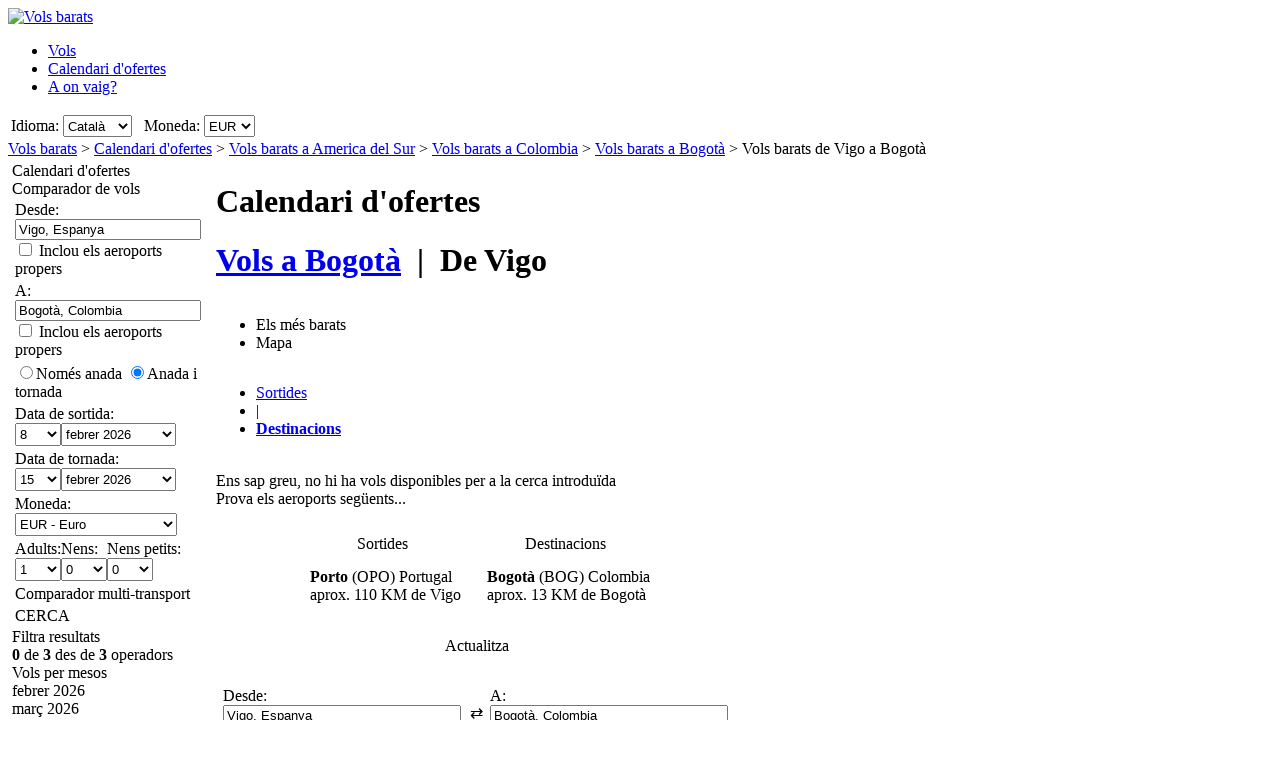

--- FILE ---
content_type: text/html; charset=UTF-8
request_url: https://www.volsbarats.cat/Ofertesvols/VGO/BOG/Vols-barats-de-Vigo-a-Bogot%EF%BF%BD%EF%BF%BD.htm
body_size: 30879
content:

<!DOCTYPE html PUBLIC "-//W3C//DTD XHTML 1.0 Transitional//EN"
   "http://www.w3.org/TR/xhtml1/DTD/xhtml1-transitional.dtd">
<html xmlns="http://www.w3.org/1999/xhtml" xml:lang="ca" lang="ca" prefix="og: http://ogp.me/ns#">
<head>
	<title>Vols barats Vigo - Bogotà : Ofertes de vols barats a Bogotà, des de Vigo.</title>
	<meta http-equiv="Content-Type" content="text/html; charset=UTF-8"/>
	<meta name="viewport" content="width=device-width, initial-scale=1"/>
	<meta name="description" content="Vols barats - Compara vols barats des de Vigo a Bogotà. Ofertes de vols barats a Bogotà des de Vigo. Aerolínies de baix cost des de Vigo a Bogotà"/>
	<meta name="keywords" content="Vols barats a Bogotà, Vols, Cercador de vols, Ofertes de vols barats a Bogotà, Hotels."/>
	<meta property="og:title" content="Vols barats Vigo - Bogotà : Ofertes de vols barats a Bogotà, des de Vigo." />
	<meta property="og:image" content="https://www.volsbarats.cat/themes/v2009_R/i/logos/logo-ca-es.png" />
	<meta property="og:description" content="Vols barats - Compara vols barats des de Vigo a Bogotà. Ofertes de vols barats a Bogotà des de Vigo. Aerolínies de baix cost des de Vigo a Bogotà" />
	<link rel="shortcut icon" href="/i/vuelosbaratos.ico"/>
	<link rel="canonical" href="https://www.volsbarats.cat/Ofertesvols/VGO/BOG/Vols-barats-de-Vigo-a-Bogotà.htm"/>
	<link type="text/css" rel="stylesheet" href="https://1.vbimg.com/themes/v2009_R/css/cfglobal.css"/>
	<link type="text/css" rel="stylesheet" href="https://1.vbimg.com/themes/v2009_R/css/slider.css"/>
	<link type="text/css" rel="stylesheet" href="https://1.vbimg.com/themes/v2009_R/css/popcalendar.css"/>
	<link type="text/css" rel="stylesheet" href="https://1.vbimg.com/themes/v2009_R/flights/css/flysearch.css"/>
	<link type="text/css" rel="stylesheet" href="https://1.vbimg.com/themes/v2009_R/flights/css/barchart.css"/>
	<link type="text/css" rel="stylesheet" href="https://1.vbimg.com/themes/v2009_R/flights/css/flysearch_print.css" media="print"/>
	<link type="text/css" rel="stylesheet" href="https://1.vbimg.com/themes/v2009_R/css/form.css"/>
	<script type="text/javascript" src="/js/dynamic/strings-ca.js?ts=1dc933f15b96a0f"></script>

	<script type="text/javascript">/*<![CDATA[*/
		TXT_BOOK_IT = "Reserva";
		TXT_RESULTS = "%1 de %2 des de %3 operadors";
		TXT_VERIFY = "Comprova";
		TXT_UPDATE = "Actualitza";
		TXT_NO_RESULTS = "No hi ha cap resultat";
		TXT_NO_RESULTS_MSG = TXT_NO_RESULTS;
		TXT_ALT_DATE = "Data";
		TXT_MORE_FLIGHTS_FROM = "Més ofertes des d'aquest orígen";
		TXT_MORE_FLIGHTS_TO = "Més ofertes a aquesta destinació";
		TXT_VERIFY_AVAILABILITY = "Comprova disponibilitat";
		TXT_APPROX_FROM = "aprox. %1 de %2";
		TXT_NO_RESULTS_FOUND = "Ens sap greu, no hi ha vols disponibles per a la cerca introduïda";
		TXT_TRY_THESE_AIRPORTS = "Prova els aeroports següents...";
		TXT_ALL_AIRPORTS = "(Tots els aeroports)";
		TXT_UPDATING = "Actualitzant...";
		TXT_WAIT = "Espera, si us plau...";
		TXT_UPDATE_FAILED = "Actualització no disponible";
		TXT_FROM_TO = "%1 a %2";

		HASH_CODE = "FXUEaVCvgVYLo6MGqvV4dg==";
		FULL_PARAMS = "&Full=true&ShowIATA=true";
		EXTRA_PARAMS = "";
		IMG_PATH = "https://1.vbimg.com/i/";
		ROOT_FOLDER = "/";
		FLIGHTS_FOLDER = "/Ofertesvols/";
		REDIRECT_PATH = "/redirect.aspx";
		CAL_IMG_FOLDER = 'https://1.vbimg.com/i/cal/';
		MONTH_GRAPH_TARGET = decodeURIComponent("%2fOfertesvols%2fVGO%2fBOG%2f%251%2fVols-barats-de-Vigo-a-Bogot%c3%a0");

		LANG_CODE = "ca";
		SEARCH_TIME = new Date(1769950987904);

		var errorTemplate = '<div class="ofertasBox ofertasError"><span class="tl"><span class="tr"></span></span>' +
			'<div class="roundLeft"><div class="roundRight">%1</div></div><span class="bl"><span class="br"></span></span></div>';

		var updateButton = '<div class="stopbutton" onclick="viewMgr.update()"><span class="text">' + TXT_UPDATE + '</span></div>';

		var v2009Icons = {
			aptPin:{icon:'https://1.vbimg.com/themes/v2009_R/i/map/map_apt.png',width:28,height:34},
			pinShadow:{icon:'https://1.vbimg.com/themes/v2009_R/i/map/map_shadow.png',width:42,height:34},
			clock:'https://1.vbimg.com/themes/v2009_R/i/ico_clock.gif',
			update:'https://1.vbimg.com/themes/v2009_R/i/ico_update.gif',
			updating:'https://1.vbimg.com/themes/v2009_R/i/snake.gif',
			warning:'https://1.vbimg.com/themes/v2009_R/i/ico_warning.gif'
		};

		var searchSettings = {
			dep:{
				iata:"VGO",
				city:"Vigo",
				name:"Vigo",
				iso3166:"ES",
				lat:42.2333333,
				lon:-8.7166667
			},
			dest:{
				iata:"BOG",
				city:"Bogotà",
				name:"Bogotà",
				iso3166:"CO",
				lat:4.6000000,
				lon:-74.0833333
			},
			way:2,
			adults:1, children:0, infants:0,
			flightClass:"Economy",
			currencyRegion:"ES",
			useGrouping:false,
			maxDistance:100,
			decimalSeparator:",",
			thousandSeparator:".",
			currencyFormat:"%1 €",
			roundPrices:true,
			currencyPattern:"%1 €",
			hasMonth:false,
			month:1,
			year:1,
			mapOverallCheapest:true,
			hidePinOnMapHeader:true,
			showAirlineLogos:true,
			pageNextPrev:true,
			filterLabelOff:true,
			icons:v2009Icons,
			errorMsg:errorTemplate,
			updateButton:updateButton,
			directory:true,
			version:"Version1_1"
		};

		var preloadImages = function () {
			var d=document; if(d.images){ if(!d.p) d.p=new Array();
				var i,j=d.p.length,a=preloadImages.arguments; for(i=0; i<a.length; i++)
				if(a[i].indexOf("#")!=0){ d.p[j]=new Image; d.p[j++].src=a[i];}
			}
		};
		preloadImages('https://1.vbimg.com/themes/v2009_R/i/borders/waiting_top.gif',
			'https://1.vbimg.com/themes/v2009_R/i/borders/waiting_middle.gif',
			'https://1.vbimg.com/themes/v2009_R/i/borders/waiting_bottom.gif');
	/*]]>*/</script>
	<script type="text/javascript" src="/js/min/flexitip.min.js?ts=1cc003c2107d160"></script>
	<script type="text/javascript" src="/js/min/dom.min.js?ts=1cfd8da5cabd930"></script>
	<script type="text/javascript" src="/js/min/ajax.min.js?ts=1cfd8da5cabd930"></script>
	<script type="text/javascript" src="/js/min/balloon.min.js?ts=1cfd8da5cabd930"></script>
	<script type="text/javascript" src="/js/min/suggest.min.js?ts=1d496ec15e38eb0"></script>
	<script type="text/javascript" src="/js/min/popcalendar.min.js?ts=1d9fc3fa617ff30"></script>
	<script type="text/javascript" src="/js/min/tooltip.min.js?ts=1cfd8da5cabd930"></script>
	<script type="text/javascript" src="/jquery/jquery-1.8.3.min.js?ts=1d0791714cb7070"></script>
	<script type="text/javascript" src="/jquery/ui/ui.custom.1.9.2.min.js?ts=1d0791714cb7070"></script>
	<script type="text/javascript" src="/jquery/ui/jquery.ui.touch-punch.min.js?ts=1d0791929994c00"></script>
	<script type="text/javascript" src="/jquery/classy.js?ts=1cb698338bffe90"></script>
	<script type="text/javascript" src="/flights/js/v2/min/flightupdater.min.js?ts=1d2c02d032b5b00"></script>
	<script type="text/javascript" src="/flights/js/v2/min/searchbox.min.js?ts=1d496ec15e38eb0"></script>
	<script type="text/javascript" src="/flights/js/v2/min/barchart.min.js?ts=1cfdd669b01e8b0"></script>
	<script type="text/javascript" src="/js/min/custom-form-elements.min.js?ts=1d21fbc8e2c0d10"></script>
	<script type="text/javascript">/*<![CDATA[*/
	$(document).ready(function(){
		if(typeof(CustomForms) != 'undefined'){ CustomForms.init(); }
	});
	calPos = null;
	calWidth = 200;
	yAxisCss = 'yAxisDIV';
	chartAreaCss = 'chartAreaDIV';
	showWeekends = false;
	alertMethod = tooltipAlert;
	dismissAlertMethod = dismissTooltipAlerts;
	var navToggle = function(){
		$("#nav-toggle").toggleClass("active");
		$("#panelLeft").toggleClass("active");
		return false;
	}
	/*]]>*/</script>

	<script type="text/javascript">/*<![CDATA[*/
		var suggestCallbackLeft = null;
		var suggestCallbackMid = null;
		var processOnLoad = function () {
			if (typeof dateDropdownChanged != 'undefined') {
				 dateDropdownChanged('ddDepartDay', 'ddDepartMonth', 'dtDepart', 'ddReturnDay', 'ddReturnMonth', 'dtReturn', null); 
				dateDropdownChanged('ddDepDayMid', 'ddDepMonthMid', 'dtDepartMid', 'ddRetDayMid', 'ddRetMonthMid', 'dtReturnMid', null);
			}
		};
	/*]]>*/</script>

</head>
<body onload="processOnLoad();" onunload="return true;" itemscope itemtype="http://schema.org/WebPage">
	<form name="ServerForm" method="post" style="width:100%;height:100%;" id="ServerForm">
<input type="hidden" name="__EVENTTARGET" id="__EVENTTARGET" value="" />
<input type="hidden" name="__EVENTARGUMENT" id="__EVENTARGUMENT" value="" />
<input type="hidden" name="__LASTFOCUS" id="__LASTFOCUS" value="" />
<input type="hidden" name="__VIEWSTATE" id="__VIEWSTATE" value="/wEPDwUENTM4MQ9kFgJmDw8WAh4GU2VhcmNoMuAMAAEAAAD/////[base64]////C1N5c3RlbS5HdWlkCwAAAAJfYQJfYgJfYwJfZAJfZQJfZgJfZwJfaAJfaQJfagJfawAAAAAAAAAAAAAACAcHAgICAgICAgIAAAAAAAAAAAAAAAAAAAAAAAoJBgAAAAH5////+////[base64]///8yU3luZXJneS5GbGlnaHRTZWFyY2grQWR2YW5jZWRTZXR0aW5ncytGTElHSFRfQ0xBU1MBAAAAB3ZhbHVlX18ACAIAAAAAAAAAAAAABff///86U3luZXJneS5GbGlnaHRTZWFyY2grQWR2YW5jZWRTZXR0aW5ncytTUEVDSUFMSVpFRF9ERUVQTElOSwEAAAAHdmFsdWVfXwAIAgAAAAAAAAAABgoAAAAACQoAAAAF9f///[base64]" />

<script type="text/javascript">
<!--
var theForm = document.forms['ServerForm'];
if (!theForm) {
    theForm = document.ServerForm;
}
function __doPostBack(eventTarget, eventArgument) {
    if (!theForm.onsubmit || (theForm.onsubmit() != false)) {
        theForm.__EVENTTARGET.value = eventTarget;
        theForm.__EVENTARGUMENT.value = eventArgument;
        theForm.submit();
    }
}
// -->
</script>


<input type="hidden" name="__VIEWSTATEGENERATOR" id="__VIEWSTATEGENERATOR" value="342BCC39" />
<input type="hidden" name="__EVENTVALIDATION" id="__EVENTVALIDATION" value="/wEdAJYC8QqC9ur3GrGTAhc5PFhblSeUGy/epCMEzk1Abfsr9ku5FaP5HyvdYoOXGlgcKNEY1xndUtyAIeA2m+sc/rVHsRHHqAcm0NyZXxZ6fTnzOv0eoUwiIBp4ZSCkwIEYp1fIYOX11Poc2b6nl9teCillVNy0dGHTi7ZIgfnvHx/I4KbheMmfVdsEtxVNvRlQ6y5j5JObVReQTMuPqWHLNmPaoNRyqtWHny4oC98B2/F6UUYF7CGsuRpWDoplqeCzZ1oLDF1OgUz4ZPfhf8WVf63Rjky6kCBp7rmGnobJDUECNA4wI7i0KamFTkgbH8ylHqF+TyOOPuKaclnbx7kZRPXzLFgCnYQEOLFg2lwFhcecmDqKbFXZTjw713mBwHDisLzc6xehexT14y61Ml8CaDTImdn6dDCqnhd/Q0WAY7V0GS872mkmD8mFsfCYYAYrvJlGpRLNcwMx7FMc7tgmyJu3flbv0LGkZ09ahuMwJXhFiDpvgUutOQ1Rx+UQ1EFBDjWK2YFxIGxioLXI+qgghAWuCz5UrsndHhV1evrpWZC5ACv1f+nFmZi4kvZUjhjw5sV/[base64]/bKLPCrx2+Tzlkwv0VOT7LZ/FJmOcZS+tgOKhLkuD9h72++OE70gukkSsqlwG3dSMecrI8DdF1qeOCdMYD9s97S9fMA2a/T8wnC0r6udWOwEV1FXi0XkSVokRTXxsPOeH6WcjPc4hbguzv6HR+ddD7/i3W5EmdQuoHP2upFLtsy1PYWwOaQ279T40nnE/SIL696rLTobUf2MQn/ICMmCOqra81r6UZfBF8ZZ9dztUj1T32Z//HBwa88ifYNWdHN/vdJ41hTr9WWPbP6M5JB/0sdjOgsNBEuWIqpZpFDPBoWb5RqL7Q06wlOnVKpdRC/WQykYKRZg2hMxUHlzVrR5js7xOmJz+NBg6zf6UadJRFiqPvQuhzxs8/S5Fho0vS+wYGh6+h9TZ8nIc5SXttQJ0dXJE7fOuNjf6U7AE507Okai+7e0sbN2yPIQ0IG7/lbH3EquDNdxNYvXTqHOK2uaiYI6loAanNA6ubeNIThQdq7n+iYoy1WWqHU4NXVk9HXkOl69K9Jba2B92IcYFJ4INfycyvBGPQE3s6NDffq2g/OeV7NVQOo951sqwXdFksCM2E00VFwOSxBlWlZnfEh4E6DizgzoHeLECuaE+o4oRspVXl28jV53FI4mvgj5yDsCmKjYmtgr1Rf/dizqeq/2BvTB+TT27UX6kcDlhrL6GRSiGm9yxoxnNSJHo157xxjUm9lVMsbWDJ4/bNqZISYAQvyDPSmrDNB9FCRZoOvsXHs2LeuradBp8KsLAtPMFRXC5vBblvPuIm4T64vbsdN/ji3aa+8Wpzdic6MnOp8MKljcUCVOCsVl2ztWAjn5KV5J/jFR9rEOH0ahK2cRlWIa9ii+3zh5NVjV0ilvdVEexTUY/LBRJNbHgU9SceAiBSWwsxUUUxN8DhxniBqpyVl6SmeI6CD85RCRuN3w1hnkoVzj2AhRw0agVuxvFyj0fyIwT3EDS3cqU3Io7/[base64]/gTFLgVhL+JE84y9I3auQtqDNUIzxyUjpHu05B2kKXq1hil2rdfQquHVVxfLpDcH7l8zm0mS+0qZ1aPe1T9rihI05gLErEkaEdNRq+mjyZEir7Zukkw+C9JklW/0h1HZ5Rn+JdhdCgnhAzo3V5CKQd456HbW6yWvtloywYncQH2k7T8UNyNwHHqcPIOAhozVDw8vo5Up8R2aEAR9EIlhM/Hg+mDRh8sn54ig9gDq3lqAuS2qVeVa5Ua+LbITrT3OAw1G/407HIxvJoqGl/lzFbV6u/tYQgMdXUVt9/n1oQamO94FmWiwVYw7NF7X6ytrTXSYtaJQdg+DzJw72fntNXsHC7BKRhptcoznEuMAmcKEOLocFhUJxwpFCv9TA24VPmXNi5eZ/V8t6Wb7aNhcPrMd+393xB1DEyvbYcbJf6F04yGKXbh/Sfl1Y5fMleeiMpPFWq4lbR1GGnI4vxC1uWVySsvs75HTGB1Uk3bYqjL1Jn8nuB2mWoyEmkPKu10aPp89Vtqs/EEEtvmyjXJpsIcGJ9H9YOzjkWJAEsgXMYcyoxQSVrG1QUneEzoSxLnB8gufvRj79fI26Au/enCbu+y5HGGVMuhT6cMZ8qdqHNT66tnJbzXzvch/+ptLboqNd5JMTge0sGvV6LGCeH2o6muX2RL8fxUdDaMn05QLw93oCH/ei0T2xFAAT4zZGbNaQtFYiQ37/epNixHLAkixEdjJA0Lw1ZxaYJ+F/w5uLT8zxeAapzshSRW8KDT/[base64]/2PxsK1gLy7mfkjeA3cxu657cWALJav94ZrMo7BWkmu8L4BO2UNMNnB8LTXxIQdl+zKuAbbetIbyahlaTnKfxODaiJk1aOp2KChvXZA14CPFl8k2QljR7qSkdXclpkzCPs3oBTYqvSmQJuJAo8ZWZxUejgFrbn1xkmPsIT+A95DCnp9+VLZj3X67xtK/FPkAu57uiYeY6YoRcEa2sikzUxVL0fljUHsgkB0X5BkmtyGfgnxAX1DMe5hd34ui5/Awwq7mICy4upz+KDAiFgQJJXeJv/[base64]/lqgbiO1gKVTYy8ANX0U7J3YnXHZcMplhKefgxWh59+K5hGU4+jgJJiakAcxW/+Kvk1kptBuOfR1EOyvt8hvOpsLCq+u8qgTk+XXqwfEmJtIoA4yj4ezlDlP2ZiGgOgiVceu0+E3Z+wriis+yYIpyAe0p9giWYcbVo0gf+6MxA1mItOpy8Pee4Jdb8vE1fJONFO3n4o6KWW1KnxcNc1+cX9LqSKdw/HIzWuq6bDSseKcyWN6vty1YNENcjGFgkItLZqdf+9cZ0mjQ5F5OwNtEiCntAZYI7IF/6du/LYbbF3CRUnr3MJzIiKbjoP975Zgy4/FHSQ6tMXomvYFJSIdPQ93A5zqosWpYeOjb4WZtEH597ZobDvsniyTm32IykReh5RpEk35tsP3ge9XBtow+UZRcicDFBGvCEPAnrRi7IiIkds0wdzSMrIAmJC/rHeF+kkYNHh/0kp0sScDr/qD7HShCBLOPzu7j8fkKSiLr6Jb/ejglx0qoAGoBPKMolzPdLyUhj9F3vp5xwGFRrI3G/GLkP433Tobzd9Fy/oaSmDUNUCPw0fCyxrtn6dTgkfirfVypVSFbetDWO49+CeK4RAoE+KeAU53px1cQemlVdkKKKizM0VdAhnbFeXL9HRWqiZ1XYvtxjlJJrYNErXApyKf+qr0nbXvhuh6Y+gf8zqhayJIOjDcQq0IbBgHF5l6rL7QxPWJJv7QM8ZG5TXCgvxFslaUMjk/AM2q9elqkHLMOS6R+useU2FX7imLPwbJdQ5aCMo/i46wxsna2zRjoDjKt4qzo0xhMlz4AR34dcaHL3b4YGvHxrZ/tPVKkO70u4ky4SneROdrayWuEo+E69Z17KqffC6UKB3Dr31X60NidKUz3fyaXL/[base64]/12OKFswDPHbxQ+BQQb/hBLGm/q+zjli2oL+zNUWtGStJh76IillyhIbq9GDQ7P+MOEcVFhLQkET5AUcdYbqA/udpIz4D5mtMprSp1boBsBlN8cmMwMhGsZpvVUylMg0JYu3JsvKdHSfr1liRah8mp8eQIjoANoX7jE96eSPk1J3bygbdFvOJWOBt0rHK2DLiVVtYeY3FQDku5DXVXTKiIqTyf6AwSJGrO49uZaoJICTLVY8E5TwqkatGQzkx2IXHGgjrxB2ju/FgR/Ugqb7h0fWS10QyoKs61seHvA+k5U2PwcHiZ6z75dw8gpLCDgsZ/[base64]/kyHu+7rZ5aVb3RS9fSH8WM6XCo0sLESSgIs1ZT+fYqlLgTOOvL9qsLoxKEYLOjgtW9xcz1w5YV7B48j0NsRrsnrnRpA/p38kEvXjlY9MmkbFeSjdf6yybHLbYp26+4QZ3X7Qsu4F9oxOmx7utfiCw21gI3WqB4Rhl2FacVDoS3YQwEZ1RAfxeA/2tA9JwicE5DDDpsKzre2pGxY3vu6cO/3POL7VoAZ/xH6UyIRMIPySXEpoeyl9oaPid14CaFNB9Ea+rR3jHO4OymM3e+ppDPvfqXj9RlMLuu7Ax03pJKHvorIoiEO/J3IzjsYFFZoUaXDdmHcIvLoSB/HdcppVeio6hoLGBQQU5EZk4qzNLdehZw8SSH4y1EZnFn9aWmB5NBSjtoikq2vCzxupvn8YXRg8TMmEIBs855+r9elTefevsEZXZvIG/eHfVWC+x5dApjFRaiz/taJFeeXs1GFbH2XM10dx0FS1VaIX/lK/M6Qt298dlorkl+etOXwAw+0QVXP2uhM8JGIDZWQvACz20s31ZLDPXqmD1RxFf/Tk/kw2rv4K8MY1Yvzs5PhPGYQq55YNHl4GiDka+OZ2ZtRxDfzcpcKU7+ChIuNKgi5b5mgdtG5NM8uYvKDYWQGUdcRTRCmF0Shei0uIvi3+H5ncJyXp2QU9FGQBNU5LaghJH7AZS8605bzUMqb4DMlrJMFja2K2UwS1H3AHaxKAJpmF1XDvSyEsOkl0C5vnXD6WNU+h/ILwNUBPcFMD/p89QmsaKN68azWdRDG2ZP8phs6FMo2SOeg2uWBPqwEMIkxg==" />
	<div class="bodycontainer">
	<table class="bodyTable" width="100%" height="100%" border="0" cellspacing="0" cellpadding="0">
		<tr>
			<td valign="top">
			<div class="containerWithoutFooter">
			
<script type="text/javascript">
var stopPage = function () {
	try {
		if (window.stop) { window.stop(); }
		else { document.execCommand('Stop'); }
	}
	catch (e) { }
};
</script>

<div class="mast">
	<div class="mastcontent">
		<div class="mastlogo">
			<a href="/" onclick="stopPage();">
				<img src="https://1.vbimg.com/themes/v2009_R/i/logos/logo-ca-es.png" class="logo" border="0" alt="Vols barats"/>
			</a>
		</div>
		<ul class="headerTabs">
			<li><span><a href="/">Vols</a></span></li><li class="selected"><span><a href="/CalendariDOfertes/">Calendari d'ofertes</a></span></li><li><span><a href="/AOnVaig/">A on vaig?</a></span></li>
		</ul>
	</div>
	<div class="top_round"><div class="top_round_right"><div class="top_round_bg"></div></div></div>
</div>
<div class="mastoptions">
<table id="dropdownOptions" border="0">
	<tr>
		
		<td>Idioma:</td><td><select name="top:ddLanguageTop" onchange="javascript:setTimeout(&#39;__doPostBack(\&#39;top$ddLanguageTop\&#39;,\&#39;\&#39;)&#39;, 0)" language="javascript" id="top_ddLanguageTop" class="selectBg styled" style="height:22px;">
	<option selected="selected" value="ca">Catal&#224;</option>
	<option value="es">Espa&#241;ol</option>
	<option value="en">English</option>

</select></td>
		<td width="4"></td>
		<td>Moneda:</td><td><select name="top:ddCurrencyTop" onchange="setCurrencyCookie(this.value);setTimeout(&#39;__doPostBack(\&#39;top$ddCurrencyTop\&#39;,\&#39;\&#39;)&#39;, 0)" language="javascript" id="top_ddCurrencyTop" class="selectBg styled" style="height:22px;min-width:50px;">
	<option selected="selected" value="ES">EUR</option>
	<option value="MX">MXN</option>
	<option value="GB">GBP</option>

</select></td>
	</tr>
</table>
</div>



			<div class="breadcrumb" itemprop="breadcrumb"><a href="/">Vols barats</a>&nbsp;>&nbsp;<a href="/CalendariDOfertes/">Calendari d'ofertes</a>&nbsp;>&nbsp;<a href="/Ofertesvols/Continent/America-del-Sur.htm">Vols barats a America del Sur</a>&nbsp;>&nbsp;<a href="/Ofertesvols/País/Colombia.htm">Vols barats a Colombia</a>&nbsp;>&nbsp;<a href="/vols-a/bogotà-colombia.htm">Vols barats a Bogotà</a>&nbsp;>&nbsp;<span>Vols barats de Vigo a Bogotà</span></div>
			<table cellspacing="4" cellpadding="0" border="0" class="contentTable">
				<tr>
					<td id="panelLeft" valign="top" align="left" class="noPrint" style="width:200px;">
						<table id="RefineSearch" border="0" cellspacing="0" cellpadding="0">
							<tr>
								<td>
									<table id="searchLeft" width="200" cellspacing="0" cellpadding="0" border="0">
										<tr>
											<td>
												<div class="SidebarTitle"><div class="farefinderTitle">
													<a id="linkDirSearch" onclick="toggleDisplay(this,'rowDirSearch','SidebarOpen','SidebarClose');toggleDisplay('linkLiveSearch','rowSearch','SidebarOpen','SidebarClose',true);dismissAlertMethod();" class="SidebarOpen">Calendari d'ofertes</a>
												</div></div>
												<div id="rowDirSearch" style="display:none;">
												<table class="SearchForm" id="tbDirectorySearch">
													<tr>
														<td>
															<div class="journeySelector2">
																<span class="paddedRadio"><input id="optOneWay2" type="radio" name="FLWay2" value="1" /><label for="optOneWay2">Només anada</label></span>
																<span class="unpaddedRadio"><input id="optReturn2" type="radio" name="FLWay2" value="2" checked="checked" /><label for="optReturn2">Anada i tornada</label></span>
															</div>
														</td>
													</tr>
													<tr>
														<td>
															Desde:&nbsp;<span id="errAptDep2"></span><br/>
															<div class="animbox2">
															<input name="tbAptDep2" type="text" id="tbAptDep2" class="inputBg" autocomplete="off" onfocus="LoadSuggest(this,&#39;tbDepIata2&#39;,LANG_CODE,&#39;imgLoadDepSuggest2&#39;,validateDirForm)" style="width:178px;" />
															<img src="https://1.vbimg.com/i/snake_sml_3.gif" id="imgLoadDepSuggest2" class="anim2" style="display:none;" width="16" height="16"/>
															<input name="tbDepIata2" type="hidden" id="tbDepIata2" autocomplete="off" />
															</div>
														</td>
													</tr>
													<tr>
														<td>
															A:&nbsp;<span id="errAptDest2"></span><br/>
															<div class="animbox2">
															<input name="tbAptDest2" type="text" id="tbAptDest2" class="inputBg" autocomplete="off" onfocus="LoadSuggest(this,&#39;tbDestIata2&#39;,LANG_CODE,&#39;imgLoadDestSuggest2&#39;,validateDirForm)" style="width:178px;" />
															<img src="https://1.vbimg.com/i/snake_sml_3.gif" id="imgLoadDestSuggest2" class="anim2" style="display:none;" width="16" height="16"/>
															<input name="tbDestIata2" type="hidden" id="tbDestIata2" autocomplete="off" />
															</div>
														</td>
													</tr>
													<tr>
														<td>
															Mes de sortida:<br/>
															<select name="ddDirectoryMonth" id="ddDirectoryMonth" class="selectBg" style="height:23px;width:184px;">
	<option value="0">Mostra tots els mesos</option>
	<option value="2026-02">febrer 2026</option>
	<option value="2026-03">mar&#231; 2026</option>
	<option value="2026-04">abril 2026</option>
	<option value="2026-05">maig 2026</option>
	<option value="2026-06">juny 2026</option>
	<option value="2026-07">juliol 2026</option>
	<option value="2026-08">agost 2026</option>
	<option value="2026-09">setembre 2026</option>
	<option value="2026-10">octubre 2026</option>
	<option value="2026-11">novembre 2026</option>
	<option value="2026-12">desembre 2026</option>
	<option value="2027-01">gener 2027</option>

</select>
														</td>
													</tr>
													<tr>
														<td>
															Moneda:<br/>
															<select name="ddCurrency2" id="ddCurrency2" class="selectBg" style="height:23px;width:184px;">
	<option selected="selected" value="ES">EUR - Euro</option>
	<option value="MX">MXN - Peso, Mexic&#224;</option>
	<option value="GB">GBP - Lliura, Gran Bretanya</option>

</select>
														</td>
													</tr>
													<tr>
														<td class="buttonCell">
															<div class="smallbutton" onclick="validateDirForm()"><span class="text">
															CERCA
															</span></div>
														</td>
													</tr>
												</table>
												</div>
											</td>
										</tr>
										<tr id="rowSearchToggle">
	<td class="FilterRow2">
												<div class="SidebarTitle"><div class="searchTitle">
													<a id="linkLiveSearch" onclick="toggleDisplay(this,'rowSearch','SidebarOpen','SidebarClose');toggleDisplay('linkDirSearch','rowDirSearch','SidebarOpen','SidebarClose',true);dismissAlertMethod();" class="SidebarClose">Comparador de vols</a>
												</div></div>
												<div id="rowSearch">
													<table class="SearchForm" id="tbSideBarFlightSearch">
														<tr>
															<td>
																Desde:&nbsp;<span id="errAptDep"></span><br/>
																<div class="animbox2">
																<input name="tbAptDep" type="text" value="Vigo, Espanya" maxlength="100" id="tbAptDep" class="inputBg" autocomplete="off" onfocus="LoadSuggestV2({item:this,iata:&#39;tbDepIata&#39;,lang:LANG_CODE,img:&#39;imgLoadDepSuggest&#39;,send:validateSidebarForm,callback:suggestCallbackLeft})" style="width:178px;" />
																<img src="https://1.vbimg.com/i/snake_sml_3.gif" id="imgLoadDepSuggest" class="anim2" style="display:none;" width="16" height="16"/>
																</div>
																<div class="nearbyAirportOption"><input type="checkbox" id="chkDepNearby" />&nbsp;<label for="chkDepNearby">Inclou els aeroports propers</label></div>
																<input type="hidden" id="tbDepIata" autocomplete="off" name="tbDepIata" value="VGO" country="ES"/>
															</td>
														</tr>
														<tr>
															<td>
																A:&nbsp;<span id="errAptDest"></span><br/>
																<div class="animbox2">
																<input name="tbAptDest" type="text" value="Bogotà, Colombia" maxlength="100" id="tbAptDest" class="inputBg" autocomplete="off" onfocus="LoadSuggestV2({item:this,iata:&#39;tbDestIata&#39;,lang:LANG_CODE,img:&#39;imgLoadDestSuggest&#39;,send:validateSidebarForm,callback:suggestCallbackLeft})" style="width:178px;" />
																<img src="https://1.vbimg.com/i/snake_sml_3.gif" id="imgLoadDestSuggest" class="anim2" style="display:none;" width="16" height="16"/>
																</div>
																<div class="nearbyAirportOption"><input type="checkbox" id="chkDestNearby" />&nbsp;<label for="chkDestNearby">Inclou els aeroports propers</label></div>
																<input type="hidden" id="tbDestIata" autocomplete="off" name="tbDestIata" value="BOG" country="CO"/>
															</td>
														</tr>
														<tr>
															<td>
																
																<div class="journeySelector">
																	<span class="paddedRadio"><input id="optOneWay" type="radio" name="FLWay" value="1" onclick="SetItemDisabled([&#39;ddReturnDay&#39;,&#39;ddReturnMonth&#39;],true);" /><label for="optOneWay">Només anada</label></span>
																	<span class="unpaddedRadio"><input id="optReturn" type="radio" name="FLWay" value="2" checked="checked" onclick="SetItemDisabled([&#39;ddReturnDay&#39;,&#39;ddReturnMonth&#39;],false);" /><label for="optReturn">Anada i tornada</label></span>
																</div>
															</td>
														</tr>
														<tr>
															<td>
																Data de sortida: <span id="errDateDepart"></span><br/>
																<table class="calendarTable" cellpadding="0" cellspacing="0"><tr>
																<td><select name="ddDepartDay" id="ddDepartDay" class="selectBg" onchange="dateDropdownChanged(&#39;ddDepartDay&#39;,&#39;ddDepartMonth&#39;,&#39;dtDepart&#39;,&#39;ddReturnDay&#39;,&#39;ddReturnMonth&#39;,&#39;dtReturn&#39;,this)" style="height:23px;width:46px;">
		<option value="1">1</option>
		<option value="2">2</option>
		<option value="3">3</option>
		<option value="4">4</option>
		<option value="5">5</option>
		<option value="6">6</option>
		<option value="7">7</option>
		<option selected="selected" value="8">8</option>
		<option value="9">9</option>
		<option value="10">10</option>
		<option value="11">11</option>
		<option value="12">12</option>
		<option value="13">13</option>
		<option value="14">14</option>
		<option value="15">15</option>
		<option value="16">16</option>
		<option value="17">17</option>
		<option value="18">18</option>
		<option value="19">19</option>
		<option value="20">20</option>
		<option value="21">21</option>
		<option value="22">22</option>
		<option value="23">23</option>
		<option value="24">24</option>
		<option value="25">25</option>
		<option value="26">26</option>
		<option value="27">27</option>
		<option value="28">28</option>
		<option value="29">29</option>
		<option value="30">30</option>
		<option value="31">31</option>

	</select></td>
																<td><select name="ddDepartMonth" id="ddDepartMonth" class="selectBg" onchange="dateDropdownChanged(&#39;ddDepartDay&#39;,&#39;ddDepartMonth&#39;,&#39;dtDepart&#39;,&#39;ddReturnDay&#39;,&#39;ddReturnMonth&#39;,&#39;dtReturn&#39;,this)" style="height:23px;width:115px;">
		<option selected="selected" value="2026-2">febrer 2026</option>
		<option value="2026-3">mar&#231; 2026</option>
		<option value="2026-4">abril 2026</option>
		<option value="2026-5">maig 2026</option>
		<option value="2026-6">juny 2026</option>
		<option value="2026-7">juliol 2026</option>
		<option value="2026-8">agost 2026</option>
		<option value="2026-9">setembre 2026</option>
		<option value="2026-10">octubre 2026</option>
		<option value="2026-11">novembre 2026</option>
		<option value="2026-12">desembre 2026</option>
		<option value="2027-1">gener 2027</option>

	</select></td>
																<td><div class="calendarSmall" onclick="return popUpCalendar(this,'yyyy-m-d','dtDepart','ddDepartDay','ddDepartMonth',searchDateChanged)"></div></td>
																</tr></table>
																<input name="dtDepart" type="hidden" id="dtDepart" value="2026-2-8" />
															</td>
														</tr>
														<tr>
															<td id="tdReturnDate">
																Data de tornada:&nbsp;<span id="errDateReturn"></span><br/>
																<table class="calendarTable" cellpadding="0" cellspacing="0"><tr>
																<td><select name="ddReturnDay" id="ddReturnDay" class="selectBg" onchange="dateDropdownChanged(&#39;ddDepartDay&#39;,&#39;ddDepartMonth&#39;,&#39;dtDepart&#39;,&#39;ddReturnDay&#39;,&#39;ddReturnMonth&#39;,&#39;dtReturn&#39;,this)" style="height:23px;width:46px;">
		<option value="1">1</option>
		<option value="2">2</option>
		<option value="3">3</option>
		<option value="4">4</option>
		<option value="5">5</option>
		<option value="6">6</option>
		<option value="7">7</option>
		<option value="8">8</option>
		<option value="9">9</option>
		<option value="10">10</option>
		<option value="11">11</option>
		<option value="12">12</option>
		<option value="13">13</option>
		<option value="14">14</option>
		<option selected="selected" value="15">15</option>
		<option value="16">16</option>
		<option value="17">17</option>
		<option value="18">18</option>
		<option value="19">19</option>
		<option value="20">20</option>
		<option value="21">21</option>
		<option value="22">22</option>
		<option value="23">23</option>
		<option value="24">24</option>
		<option value="25">25</option>
		<option value="26">26</option>
		<option value="27">27</option>
		<option value="28">28</option>
		<option value="29">29</option>
		<option value="30">30</option>
		<option value="31">31</option>

	</select></td>
																<td><select name="ddReturnMonth" id="ddReturnMonth" class="selectBg" onchange="dateDropdownChanged(&#39;ddDepartDay&#39;,&#39;ddDepartMonth&#39;,&#39;dtDepart&#39;,&#39;ddReturnDay&#39;,&#39;ddReturnMonth&#39;,&#39;dtReturn&#39;,this)" style="height:23px;width:115px;">
		<option selected="selected" value="2026-2">febrer 2026</option>
		<option value="2026-3">mar&#231; 2026</option>
		<option value="2026-4">abril 2026</option>
		<option value="2026-5">maig 2026</option>
		<option value="2026-6">juny 2026</option>
		<option value="2026-7">juliol 2026</option>
		<option value="2026-8">agost 2026</option>
		<option value="2026-9">setembre 2026</option>
		<option value="2026-10">octubre 2026</option>
		<option value="2026-11">novembre 2026</option>
		<option value="2026-12">desembre 2026</option>
		<option value="2027-1">gener 2027</option>

	</select></td>
																<td><div class="calendarSmall" onclick="return popUpCalendar(this,'yyyy-m-d','dtReturn','ddReturnDay','ddReturnMonth',searchDateChanged)"></div></td>
																</tr></table>
																<input name="dtReturn" type="hidden" id="dtReturn" value="2026-2-15" />
															</td>
														</tr>
														<tr>
															<td>
																Moneda:<br/>
																<select name="ddCurrency" id="ddCurrency" class="selectBg" style="height:23px;width:162px;">
		<option selected="selected" value="ES">EUR - Euro</option>
		<option value="MX">MXN - Peso, Mexic&#224;</option>
		<option value="GB">GBP - Lliura, Gran Bretanya</option>

	</select>
															</td>
														</tr>
														<tr>
															<td valign="bottom">
																<table cellpadding="0" cellspacing="0" border="0">
																	<tr>
																		<td class="paxCell">Adults:<br/>
																			<select name="ddAdults" id="ddAdults" class="selectBg" style="height:23px;width:46px;">
		<option selected="selected" value="1">1</option>
		<option value="2">2</option>
		<option value="3">3</option>
		<option value="4">4</option>
		<option value="5">5</option>
		<option value="6">6</option>
		<option value="7">7</option>
		<option value="8">8</option>
		<option value="9">9</option>

	</select>
																		</td>
																		<td class="paxCell">Nens:<br/>
																			<select name="ddChildren" id="ddChildren" class="selectBg" style="height:23px;width:46px;">
		<option selected="selected" value="0">0</option>
		<option value="1">1</option>
		<option value="2">2</option>
		<option value="3">3</option>
		<option value="4">4</option>
		<option value="5">5</option>
		<option value="6">6</option>
		<option value="7">7</option>
		<option value="8">8</option>
		<option value="9">9</option>

	</select>
																		</td>
																		<td>Nens petits:<br/>
																			<select name="ddInfants" id="ddInfants" class="selectBg" style="height:23px;width:46px;">
		<option selected="selected" value="0">0</option>
		<option value="1">1</option>
		<option value="2">2</option>
		<option value="3">3</option>
		<option value="4">4</option>
		<option value="5">5</option>
		<option value="6">6</option>
		<option value="7">7</option>
		<option value="8">8</option>
		<option value="9">9</option>

	</select>
																		</td>
																	</tr>
																</table>
																
															</td>
														</tr>
														<tr>
															<td>
															
																<div class="advDiv">
																	<a name="lnkAdvanced" class="plus" onclick="toggleDisplay(this,'divAdvanced','plus','minus')">
																		<span class="blueUnderline">Comparador multi-transport</span>
																	</a>
																</div>
																<div id="divAdvanced" class="sidebarForm" style="display:none;">
																	<div class="fieldset">
																		<span class="fieldset_tl"><span class="fieldset_tr"></span></span>
																		<div class="content"><div class="contentInner">
																		<div class="legend">Compara vols amb:</div>
																			<table class="advTable" cellpadding="0" cellspacing="4" border="0">
																				<tr >
																					<td><input id="chkTrain" type="checkbox" name="chkTrain" /></td>
																					<td><img src="https://1.vbimg.com/themes/v2009_R/i/ico_train_sml.gif" width="16" height="16" border="0"/></td>
																					<td>Tren *</td>
																				</tr>
																				<tr >
																					<td><input id="chkBus" type="checkbox" name="chkBus" /></td>
																					<td><img src="https://1.vbimg.com/themes/v2009_R/i/ico_bus_sml.gif" width="16" height="16" border="0"/></td>
																					<td>Autobús *</td>
																				</tr>
																				<tr >
																					<td><input id="chkFerry" type="checkbox" name="chkFerry" /></td>
																					<td><img src="https://1.vbimg.com/themes/v2009_R/i/ico_ferry_sml.gif" width="16" height="16" border="0"/></td>
																					<td>Ferry *</td>
																				</tr>
																			</table>
																			<table border="0">
																				<tr>
																					<td valign="top" class="advInfo">* </td>
																					<td class="advInfo">Només estacions d'Espanya i algunes destinacions d'Europa</td>
																				</tr>
																			</table>
																		</div>
																		</div>
																		<span class="fieldset_bl"><span class="fieldset_br"></span></span>
																	</div>
																</div>
															
															</td>
														</tr>
														<tr>
															<td class="buttonCell">
																<div class="smallbutton" onclick="validateSidebarForm()"><span class="text">
																CERCA
																</span></div>
															</td>
														</tr>
													</table>
												</div>
											</td>
</tr>

									</table>
									<table class="FilterTable" width="200" cellspacing="0" cellpadding="0" border="0">
										<tr id="trResultsCount">
	<td>
												<div class="SidebarTitle">
													<a onclick="toggleDisplay(this,'resultsCountContainer','SidebarOpen','SidebarClose')" class="SidebarClose">Filtra resultats</a>
												</div>
												<div id="resultsCountContainer" class="filtersContainer">
													<div id="resultsCounts"></div>
												</div>
											</td>
</tr>

										<tr id="MonthsRow">
	<td>
												<table width="100%" cellpadding="0" cellspacing="0" border="0">
													<tr>
														<td>
															<div class="SidebarTitle">
																<a onclick="toggleDisplay(this,'monthsContainer','SidebarOpen','SidebarClose')" class="SidebarClose">Vols per mesos</a>
															</div>
															<div id="monthsContainer" class="filtersContainer">
																<div class="monthsList">
																<div class="disabledMonth"><div>febrer 2026</div></div>
																<div class="disabledMonth"><div>març 2026</div></div>
																<div class="disabledMonth"><div>abril 2026</div></div>
																<div class="disabledMonth"><div>maig 2026</div></div>
																<div class="disabledMonth"><div>juny 2026</div></div>
																<div class="disabledMonth"><div>juliol 2026</div></div>
																<div class="disabledMonth"><div>agost 2026</div></div>
																<div class="disabledMonth"><div>setembre 2026</div></div>
																<div class="disabledMonth"><div>octubre 2026</div></div>
																<div class="disabledMonth"><div>novembre 2026</div></div>
																<div class="disabledMonth"><div>desembre 2026</div></div>
																<div class="disabledMonth"><div>gener 2027</div></div>
																</div>
															</div>
														</td>
													</tr>
													<tr id="trAirportsFilter">
		<td class="FilterRow2">
															<div class="SidebarTitle"><div class="departuresTitle">
																<a onclick="toggleDisplay(this,'airportsDep1','SidebarOpen','SidebarClose')" class="SidebarClose">Sortides</a>
															</div></div>
															<div id="airportsDep1" class="filtersContainer"></div>
															<div class="SidebarTitle"><div class="destinationsTitle">
																<a onclick="toggleDisplay(this,'airportsDest1','SidebarOpen','SidebarClose')" class="SidebarClose">Destinacions</a>
															</div></div>
															<div id="airportsDest1" class="filtersContainer"></div>
														</td>
	</tr>
	
													<tr>
														<td height="8"></td>
													</tr>
												</table>
											</td>
</tr>

										
									</table>
								</td>
							</tr>
						</table>
					</td>
					<td valign="top" align="left">
					<div class="middleSection">
						<div class="updating" id="updating" style="display:none">
							<div class="waiting"><div class="waittop"></div><div class="waitmiddle">
								<p class="updatingText">Actualitzant resultats</p>
								<div class="updatingAnimation"><img src="https://1.vbimg.com/themes/v2009_R/i/pins_anim.gif" width="128" height="34"/></div>
								<p class="pleaseWait">Espera, si us plau...</p>
							</div><div class="waitbottom"></div></div>
						</div>
						<a id="nav-toggle" href="#" onclick="return navToggle();"><span></span></a>
						<!-- google_ad_section_start -->
						<div class="pageHeading">
							<h1 class="blueHeading">Calendari d'ofertes</h1>
							<h1>
								<a href="/vols-a/bogotà-colombia.htm">Vols a <b>Bogotà</b></a>
								&nbsp;|&nbsp;
								De <b>Vigo</b>
							</h1>
						</div>
						<!-- google_ad_section_end -->
						
						<table cellspacing="0" cellpadding="0" width="100%" border="0">
							<tr>
								<td valign="top" align="left" width="100%">
									<div id="divResults" style="display:block;padding:0 0 8px 0;">
										<table cellpadding="0" cellspacing="0" width="100%" border="0">
											<tr>
												<td>
													<div class="RoundTabs">
														<ul>
															<li id="tabCheapest" class="selectedTab"><a name="cheapestTab" onclick="viewMgr.showView(views.DEFAULT)"><span>Els més barats</span></a></li>
															<li id="tabMap" class="unselectedTab"><a onclick="viewMgr.showView(views.MAP)"><span>Mapa</span></a></li>
															
														</ul>
													</div>
												</td>
											</tr>
										</table>
										
										<div id="pnlMap" class="map" style="display:none;">
											<div id="mapDiv" style="width:100%;height:350px;"></div>
										</div>
										<div id="mapNav" class="shadedBar" style="display:none;">
											<ul class="sorterList">
												<li>
													<a href="javascript:mapView.showDepartures();" id="mapDeps">
														Sortides</a>
												</li>
												<li>|</li>
												<li>
													<a href="javascript:mapView.showDestinations();" id="mapDests" style="font-weight:bold;">
														Destinacions
													</a>
												</li>
											</ul>
										</div>
										
										<div id="pnlAltSearch" style="display:none;">
											<br/>
											<div class="ofertasBox">
												<span class="tl"><span class="tr"></span></span>
												<div class="roundLeft"><div class="roundRight">
													<div id="altSearchContent"></div>
												</div></div>
												<span class="bl"><span class="br"></span></span>
											</div>
										</div>
										<div id="resultsPane">
											<div id="pnlDefault">
												<div class="infoBar">
													Tarifes indicatives, correctes per a la data en la que foren comprovades.
												</div>
												
												<div class="monthLabel">
													<span>Vols a Bogotà - Els més barats per mesos.</span>
												</div>
												
												<ul class="sorterList">
													<li>
														<a href="/Ofertesvols/VGO/BOG/Vols-barats-de-Vigo-a-Bogotà.htm"
															id="flexResultsLink"
															class="FlexColumn"
															style="font-weight:bold;">
															Vols d'anada i tornada</a>
													</li>
													<li>|</li>
													<li>
														<a href="/Ofertesvols/Només-anada/VGO/BOG/Vols-barats-de-Vigo-a-Bogotà.htm"
															id="flexLegsLink"
															class="FlexColumn"
															style="">
															Vols d'anada</a>
													</li>
												</ul>
												<div id="flexChart1" class="monthlyChart"><img class="chartProgressImage" src="https://1.vbimg.com/i/ajax-loader.gif" width="56" height="21" alt=""/></div>
											</div>
											<div>
												
<div class="sorterContainer" id="resultsHeader">
	<ul class="sorterList">
		<li class="sorterLabel">Ordena per</li>
		<li>
			<a onclick="viewMgr.sort('value')" id="href1Sort0" class="sortAsc">Preu</a>
		</li>
		<li>|</li>
		<li>
			<a onclick="viewMgr.sort('stops')" id="href1Sort5">Escales</a>
		</li>
		<li>|</li>
		<li>
			<a onclick="viewMgr.sort('airline')" id="href1Sort1">Companyia</a>
		</li>
		<li>|</li>
		<li>
			<a onclick="viewMgr.sort('duration')" id="href1Sort6">Durada</a>
		</li>
	</ul>
</div>

											</div>
											<div id="progressiveResults" class="ResultTable">
											
											</div>
											<table id="tblResFoot" width="100%" cellspacing="0" cellpadding="3" border="0">
												<tr>
													<td align="left">
														<span id="spanPages"></span>
													</td>
													<td align="right">
														<select class="selectBg" id="PageCountSize" name="PageCountSize" style="width:44px;height:22px;" onchange="viewMgr.setPageSize(this.value,false)">
															<option value="10" selected="selected">10</option>
															<option value="25">25</option>
															<option value="50">50</option>
														</select>
													</td>
												</tr>
											</table>
										</div>
									</div>
								</td>
							</tr>
						</table>
						
						
							<div class="shadowedBox searchBoxBg">
								<span class="tl"><span class="tr"></span></span>
								<div class="roundLeft"><div class="roundRight">
								<div id="liveSearch" style="padding-top:8px;">
								<table class="SearchBox" cellspacing="6" align="center" border="0" style="margin:0 auto;" id="tbFlightSearch">
									<tr>
										<td class="tdInput" width="240">
											Desde:&nbsp;<span id="errDepMid"></span><br/>
											<div class="animbox">
												<input maxlength="100" type="text" id="tbDepMid" class="inputBg" style="width:230px;" autocomplete="off" onfocus="LoadSuggestV2({item:this,iata:'tbDepIataMid',lang:'ca',img:'imgDepLoadingMid',send:validateMiddleForm,scale:1.5,callback:suggestCallbackMid})" value="Vigo, Espanya"/>
												<img src="https://1.vbimg.com/i/snake_sml_4.gif" id="imgDepLoadingMid" class="anim" style="display:none;" width="16" height="16" alt=""/>
											</div>
											<div class="nearbyAirportOption"><input type="checkbox" id="chkDepNearbyMid" />&nbsp;<label for="chkDepNearbyMid">Inclou els aeroports propers</label></div>
											<input type="hidden" id="tbDepIataMid" autocomplete="off" value="VGO" country="ES"/>
										</td>
										<td style="padding:0 0 8px 0;">
											<input type="checkbox" id="swapped" style="display:none"/>
											<label for="swapped" onclick="switchFromAndTo('tbDepMid','tbDepIataMid','tbDestMid','tbDestIataMid')">
												<div class="swap">&rlarr;</div>
											</label>
										</td>
										<td class="tdInput" width="240">
											A:&nbsp;<span id="errDestMid"></span><br/>
											<div class="animbox">
												<input maxlength="100" type="text" id="tbDestMid" class="inputBg" style="width:230px;" autocomplete="off" onfocus="LoadSuggestV2({item:this,iata:'tbDestIataMid',lang:'ca',img:'imgDestLoadingMid',send:validateMiddleForm,scale:1.5,callback:suggestCallbackMid})" value="Bogotà, Colombia"/>
												<img src="https://1.vbimg.com/i/snake_sml_4.gif" id="imgDestLoadingMid" class="anim" style="display:none;" width="16" height="16" alt=""/>
											</div>
											<div class="nearbyAirportOption"><input type="checkbox" id="chkDestNearbyMid" />&nbsp;<label for="chkDestNearbyMid">Inclou els aeroports propers</label></div>
											<input type="hidden" id="tbDestIataMid" autocomplete="off" value="BOG" country="CO"/>
										</td>
									</tr>
									<tr>
										<td colspan="2" align="left">
											Data de sortida:<br/>
											<table class="tblDate" cellpadding="0" cellspacing="0" border="0">
											<tr>
												<td style="padding-right:3px;">
													<select name="ddDepDayMid" id="ddDepDayMid" class="selectBg" onchange="dateDropdownChanged(&#39;ddDepDayMid&#39;,&#39;ddDepMonthMid&#39;,&#39;dtDepartMid&#39;,&#39;ddRetDayMid&#39;,&#39;ddRetMonthMid&#39;,&#39;dtReturnMid&#39;,this)" style="height:26px;width:48px;">
	<option value="1">1</option>
	<option value="2">2</option>
	<option value="3">3</option>
	<option value="4">4</option>
	<option value="5">5</option>
	<option value="6">6</option>
	<option value="7">7</option>
	<option selected="selected" value="8">8</option>
	<option value="9">9</option>
	<option value="10">10</option>
	<option value="11">11</option>
	<option value="12">12</option>
	<option value="13">13</option>
	<option value="14">14</option>
	<option value="15">15</option>
	<option value="16">16</option>
	<option value="17">17</option>
	<option value="18">18</option>
	<option value="19">19</option>
	<option value="20">20</option>
	<option value="21">21</option>
	<option value="22">22</option>
	<option value="23">23</option>
	<option value="24">24</option>
	<option value="25">25</option>
	<option value="26">26</option>
	<option value="27">27</option>
	<option value="28">28</option>
	<option value="29">29</option>
	<option value="30">30</option>
	<option value="31">31</option>

</select>
												</td>
												<td style="padding-right:3px;">
													<select name="ddDepMonthMid" id="ddDepMonthMid" class="selectBg" onchange="dateDropdownChanged(&#39;ddDepDayMid&#39;,&#39;ddDepMonthMid&#39;,&#39;dtDepartMid&#39;,&#39;ddRetDayMid&#39;,&#39;ddRetMonthMid&#39;,&#39;dtReturnMid&#39;,this)" style="height:26px;width:160px;">
	<option selected="selected" value="2026-2">febrer 2026</option>
	<option value="2026-3">mar&#231; 2026</option>
	<option value="2026-4">abril 2026</option>
	<option value="2026-5">maig 2026</option>
	<option value="2026-6">juny 2026</option>
	<option value="2026-7">juliol 2026</option>
	<option value="2026-8">agost 2026</option>
	<option value="2026-9">setembre 2026</option>
	<option value="2026-10">octubre 2026</option>
	<option value="2026-11">novembre 2026</option>
	<option value="2026-12">desembre 2026</option>
	<option value="2027-1">gener 2027</option>

</select><input name="dtDepartMid" type="hidden" id="dtDepartMid" value="2026-2-8" />
												</td>
												<td class="tdCal"><div class="calendar" onclick="return popUpCalendar(null, 'yyyy-m-d', 'dtDepartMid', 'ddDepDayMid', 'ddDepMonthMid', middleDateChanged)"></div></td>
											</tr>
											</table>
										</td>
										<td align="left" id="tdReturnDateMid">
											Data de tornada:&nbsp;<span id="errDateMid"></span><br/>
											<table class="tblDate" cellpadding="0" cellspacing="0" border="0">
											<tr>
												<td id="tdReturnDayMid" style="padding-right:3px;">
													<select name="ddRetDayMid" id="ddRetDayMid" class="selectBg" onchange="dateDropdownChanged(&#39;ddDepDayMid&#39;,&#39;ddDepMonthMid&#39;,&#39;dtDepartMid&#39;,&#39;ddRetDayMid&#39;,&#39;ddRetMonthMid&#39;,&#39;dtReturnMid&#39;,this)" style="height:26px;width:48px;">
	<option value="1">1</option>
	<option value="2">2</option>
	<option value="3">3</option>
	<option value="4">4</option>
	<option value="5">5</option>
	<option value="6">6</option>
	<option value="7">7</option>
	<option value="8">8</option>
	<option value="9">9</option>
	<option value="10">10</option>
	<option value="11">11</option>
	<option value="12">12</option>
	<option value="13">13</option>
	<option value="14">14</option>
	<option selected="selected" value="15">15</option>
	<option value="16">16</option>
	<option value="17">17</option>
	<option value="18">18</option>
	<option value="19">19</option>
	<option value="20">20</option>
	<option value="21">21</option>
	<option value="22">22</option>
	<option value="23">23</option>
	<option value="24">24</option>
	<option value="25">25</option>
	<option value="26">26</option>
	<option value="27">27</option>
	<option value="28">28</option>
	<option value="29">29</option>
	<option value="30">30</option>
	<option value="31">31</option>

</select>
												</td>
												<td id="tdReturnMonthMid" style="padding-right:3px;">
													<select name="ddRetMonthMid" id="ddRetMonthMid" class="selectBg" onchange="dateDropdownChanged(&#39;ddDepDayMid&#39;,&#39;ddDepMonthMid&#39;,&#39;dtDepartMid&#39;,&#39;ddRetDayMid&#39;,&#39;ddRetMonthMid&#39;,&#39;dtReturnMid&#39;,this)" style="height:26px;width:160px;">
	<option selected="selected" value="2026-2">febrer 2026</option>
	<option value="2026-3">mar&#231; 2026</option>
	<option value="2026-4">abril 2026</option>
	<option value="2026-5">maig 2026</option>
	<option value="2026-6">juny 2026</option>
	<option value="2026-7">juliol 2026</option>
	<option value="2026-8">agost 2026</option>
	<option value="2026-9">setembre 2026</option>
	<option value="2026-10">octubre 2026</option>
	<option value="2026-11">novembre 2026</option>
	<option value="2026-12">desembre 2026</option>
	<option value="2027-1">gener 2027</option>

</select><input name="dtReturnMid" type="hidden" id="dtReturnMid" value="2026-2-15" />
												</td>
												<td class="tdCal" id="tdReturnCalMid"><div class="calendar" onclick="return popUpCalendar(null, 'yyyy-m-d', 'dtReturnMid', 'ddRetDayMid', 'ddRetMonthMid', middleDateChanged)"></div></td>
											</tr>
											</table>
										</td>
									</tr>
									<tr>
										<td colspan="2" rowspan="1">
											<table cellpadding="0" cellspacing="0" border="0" style="margin:6px 0;white-space:nowrap;"><tr>
												<td style="padding:0 8px 0 0;"><input type="radio" name="FLWayMid" id="optOneWayMid" onclick="SetItemDisabled(['tdReturnDateMid','ddRetDayMid','ddRetMonthMid','tdReturnCalMid'],true)" value="1"/><label for="optOneWayMid">Només anada</label></td>
												<td style="padding:0 6px 0 0;"><input type="radio" name="FLWayMid" id="optReturnMid" onclick="SetItemDisabled(['tdReturnDateMid','ddRetDayMid','ddRetMonthMid','tdReturnCalMid'],false)" value="2" checked="checked"/><label for="optReturnMid">Anada i tornada</label></td>
											</tr></table>
											
										</td>
										<td>
											<table width="100%" cellpadding="0" cellspacing="0" border="0">
												<tr>
													<td>
														Adults:<br/>
														<select name="ddAdultsMid" id="ddAdultsMid" class="selectBg" style="height:26px;width:48px;">
	<option selected="selected" value="1">1</option>
	<option value="2">2</option>
	<option value="3">3</option>
	<option value="4">4</option>
	<option value="5">5</option>
	<option value="6">6</option>
	<option value="7">7</option>
	<option value="8">8</option>
	<option value="9">9</option>

</select>
													</td>
													<td>
														Nens:<br/>
														<select name="ddChildrenMid" id="ddChildrenMid" class="selectBg" style="height:26px;width:48px;">
	<option selected="selected" value="0">0</option>
	<option value="1">1</option>
	<option value="2">2</option>
	<option value="3">3</option>
	<option value="4">4</option>
	<option value="5">5</option>
	<option value="6">6</option>
	<option value="7">7</option>
	<option value="8">8</option>
	<option value="9">9</option>

</select>
													</td>
													<td>
														Nens petits:<br/>
														<select name="ddInfantsMid" id="ddInfantsMid" class="selectBg" style="height:26px;width:48px;">
	<option selected="selected" value="0">0</option>
	<option value="1">1</option>
	<option value="2">2</option>
	<option value="3">3</option>
	<option value="4">4</option>
	<option value="5">5</option>
	<option value="6">6</option>
	<option value="7">7</option>
	<option value="8">8</option>
	<option value="9">9</option>

</select>
													</td>
												</tr>
											</table>
										</td>
									</tr>
									<tr>
										<td id="tdMultiTransportMid1" colspan="2" valign="bottom">
											
											<div class="advDiv">
												<a name="lnkAdvanced" class="advLink" onclick="toggleDisplay(this,'divAdvancedMid','advLink','advLinkOpen')">
													<span>Comparador multi-transport</span>
												</a>
											</div>
											
										</td>

										<td class="tdSelect" valign="bottom">
											Moneda:<br/>
											<select name="ddCurrencyMid" id="ddCurrencyMid" class="selectBg" style="height:26px;width:211px;">
	<option selected="selected" value="ES">EUR - Euro</option>
	<option value="MX">MXN - Peso, Mexic&#224;</option>
	<option value="GB">GBP - Lliura, Gran Bretanya</option>

</select>
										</td>
									</tr>
									<tr id="trTransportOptionsMid">
	<td class="advCell" colspan="3">
											<div id="divAdvancedMid" style="float:left;display:none;">
												<table class="advTable" cellpadding="0" border="0">
													<tr>
														<td><span class="txtCompare">Compara vols amb:</span></td>
														<td>
															<span class="transport" >
																<input type="checkbox" id="chkTrainMid"/> <label for="chkTrainMid" class="train">Tren</label>
															</span>
															<span class="transport" >
																<input type="checkbox" id="chkBusMid"/> <label for="chkBusMid" class="bus">Autobús</label>
															</span>
															<span class="transport" >
																<input type="checkbox" id="chkFerryMid"/> <label for="chkFerryMid" class="ferry">Ferry</label>
															</span>
														</td>
													</tr>
												</table>
											</div>
											<span class="spacer">&nbsp;</span>
										</td>
</tr>

									<tr>
										<td>
											
										</td>
										<td colspan="2" class="searchButtonCellBottom">
											<div class="searchbutton" onclick="validateMiddleForm()"><span class="text" style="width:86px">CERCA</span></div>
										</td>
									</tr>
								</table>
								</div>
								</div></div>
								<span class="bl"><span class="br"></span></span>
							</div>
							<br/>
						
						
							<div class="ofertasBox">
								<span class="tl"><span class="tr"></span></span>
								<div class="roundLeft"><div class="roundRight">
							
<h4 class="ofertasTitle">Vols d'altres països a Bogotà:</h4><h5>America</h5>
<ul class="sitelinks">
<li><a href="https://www.vuelosbaratos.com.ar/vuelos-a/bogotá-colombia.htm" rel="nofollow"><span style="background:url(https://1.vbimg.com/i/flags/gif/es-ar.gif) no-repeat 0 2px;padding-left:18px;">Vuelos</span> a Bogotá</a></li>
<li>&#32;|&#32;</li>
<li><a href="https://www.vuelosbaratos.bo/vuelos-a/bogotá-colombia.htm" rel="nofollow"><span style="background:url(https://1.vbimg.com/i/flags/gif/es-bo.gif) no-repeat 0 2px;padding-left:18px;">Vuelos</span> a Bogotá</a></li>
<li>&#32;|&#32;</li>
<li><a href="https://www.voosbaratos.com.br/vôos-para/bogotá-colômbia.htm"><span style="background:url(https://1.vbimg.com/i/flags/gif/pt-br.gif) no-repeat 0 2px;padding-left:18px;">Passagens</span> aéreas Bogotá</a></li>
<li>&#32;|&#32;</li>
<li><a href="https://www.vuelosbaratos.cl/vuelos-a/bogotá-colombia.htm" rel="nofollow"><span style="background:url(https://1.vbimg.com/i/flags/gif/es-cl.gif) no-repeat 0 2px;padding-left:18px;">Vuelos</span> a Bogotá</a></li>
<li>&#32;|&#32;</li>
<li><a href="https://www.vuelosbaratos.com.co/vuelos-a/bogotá-colombia.htm" rel="nofollow"><span style="background:url(https://1.vbimg.com/i/flags/gif/es-co.gif) no-repeat 0 2px;padding-left:18px;">Vuelos</span> a Bogotá</a></li>
<li>&#32;|&#32;</li>
<li><a href="https://www.vuelosbaratos.cr/vuelos-a/bogotá-colombia.htm" rel="nofollow"><span style="background:url(https://1.vbimg.com/i/flags/gif/es-cr.gif) no-repeat 0 2px;padding-left:18px;">Vuelos</span> a Bogotá</a></li>
<li>&#32;|&#32;</li>
<li><a href="https://www.vuelosbaratos.ec/vuelos-a/bogotá-colombia.htm" rel="nofollow"><span style="background:url(https://1.vbimg.com/i/flags/gif/es-ec.gif) no-repeat 0 2px;padding-left:18px;">Vuelos</span> a Bogotá</a></li>
<li>&#32;|&#32;</li>
<li><a href="https://www.vuelosbaratos.us/vuelos-a/bogotá-colombia.htm" rel="nofollow"><span style="background:url(https://1.vbimg.com/i/flags/gif/en-us.gif) no-repeat 0 2px;padding-left:18px;">Vuelos</span> a Bogotá</a></li>
<li>&#32;|&#32;</li>
<li><a href="https://www.vuelosbaratos.com.mx/vuelos-a/bogotá-colombia.htm" rel="nofollow"><span style="background:url(https://1.vbimg.com/i/flags/gif/es-mx.gif) no-repeat 0 2px;padding-left:18px;">Vuelos</span> a Bogotá</a></li>
<li>&#32;|&#32;</li>
<li><a href="https://www.vuelosbaratos.com.ni/vuelos-a/bogotá-colombia.htm" rel="nofollow"><span style="background:url(https://1.vbimg.com/i/flags/gif/es-ni.gif) no-repeat 0 2px;padding-left:18px;">Vuelos</span> a Bogotá</a></li>
<li>&#32;|&#32;</li>
<li><a href="https://www.vuelosbaratos.com.py/vuelos-a/bogotá-colombia.htm" rel="nofollow"><span style="background:url(https://1.vbimg.com/i/flags/gif/es-py.gif) no-repeat 0 2px;padding-left:18px;">Vuelos</span> a Bogotá</a></li>
<li>&#32;|&#32;</li>
<li><a href="https://www.vuelosbaratos.pe/vuelos-a/bogotá-colombia.htm" rel="nofollow"><span style="background:url(https://1.vbimg.com/i/flags/gif/es-pe.gif) no-repeat 0 2px;padding-left:18px;">Vuelos</span> a Bogotá</a></li>
<li>&#32;|&#32;</li>
<li><a href="https://www.vuelosbaratos.pr/vuelos-a/bogotá-colombia.htm" rel="nofollow"><span style="background:url(https://1.vbimg.com/i/flags/gif/es-pr.gif) no-repeat 0 2px;padding-left:18px;">Vuelos</span> a Bogotá</a></li>
<li>&#32;|&#32;</li>
<li><a href="https://www.vuelosbaratos.com.uy/vuelos-a/bogotá-colombia.htm" rel="nofollow"><span style="background:url(https://1.vbimg.com/i/flags/gif/es-uy.gif) no-repeat 0 2px;padding-left:18px;">Vuelos</span> a Bogotá</a></li>
<li>&#32;|&#32;</li>
<li><a href="https://www.vuelosbaratos.com.ve/vuelos-a/bogotá-colombia.htm" rel="nofollow"><span style="background:url(https://1.vbimg.com/i/flags/gif/es-ve.gif) no-repeat 0 2px;padding-left:18px;">Vuelos</span> a Bogotá</a></li>
</ul>
<h5>Europa</h5>
<ul class="sitelinks">
<li><a href="https://www.goedkopevluchten.be/vluchten-naar/bogota-colombia.htm"><span style="background:url(https://1.vbimg.com/i/flags/gif/nl-be.gif) no-repeat 0 2px;padding-left:18px;">Vluchten</span> Bogota</a></li>
<li>&#32;|&#32;</li>
<li><a href="https://www.billigeflybilletter.com/flyrejser-til/bogota-colombia.htm"><span style="background:url(https://1.vbimg.com/i/flags/gif/da-dk.gif) no-repeat 0 2px;padding-left:18px;">Billige</span> flybilletter Bogota</a></li>
<li>&#32;|&#32;</li>
<li><a href="https://www.guenstigefluege.de/billigflüge/bogota-kolumbien.htm"><span style="background:url(https://1.vbimg.com/i/flags/gif/de-de.gif) no-repeat 0 2px;padding-left:18px;">Günstige</span> Flüge Bogota</a></li>
<li>&#32;|&#32;</li>
<li><a href="https://www.vuelosbaratos.es/vuelos-a/bogotá-colombia.htm"><span style="background:url(https://1.vbimg.com/i/flags/gif/es-es.gif) no-repeat 0 2px;padding-left:18px;">Vuelos</span> Baratos Bogotá</a></li>
<li>&#32;|&#32;</li>
<li><a href="https://www.volspaschers.fr/vols-a/bogota-colombie.htm"><span style="background:url(https://1.vbimg.com/i/flags/gif/fr-fr.gif) no-repeat 0 2px;padding-left:18px;">Vol</span> pas cher Bogota</a></li>
<li>&#32;|&#32;</li>
<li><a href="https://www.volilowcost.it/voli-a/bogotá-colombia.htm"><span style="background:url(https://1.vbimg.com/i/flags/gif/it-it.gif) no-repeat 0 2px;padding-left:18px;">Voli</span> low cost Bogotá</a></li>
<li>&#32;|&#32;</li>
<li><a href="https://www.goedkopevluchten.nl/vliegtickets/bogota-colombia.htm"><span style="background:url(https://1.vbimg.com/i/flags/gif/nl-nl.gif) no-repeat 0 2px;padding-left:18px;">Goedkope</span> vliegtickets Bogota</a></li>
<li>&#32;|&#32;</li>
<li><a href="https://www.billig-fly.no/fly-til/bogotá-colombia.htm"><span style="background:url(https://1.vbimg.com/i/flags/gif/nb-no.gif) no-repeat 0 2px;padding-left:18px;">Billige</span> flybilletter Bogotá</a></li>
<li>&#32;|&#32;</li>
<li><a href="https://www.tanielinielotnicze.pl/loty-do/bogota-kolumbia.htm"><span style="background:url(https://1.vbimg.com/i/flags/gif/pl-pl.gif) no-repeat 0 2px;padding-left:18px;">Tanie</span> loty Bogota</a></li>
<li>&#32;|&#32;</li>
<li><a href="https://www.voosbaratos.pt/voos-para/bogotá-colômbia.htm"><span style="background:url(https://1.vbimg.com/i/flags/gif/pt-pt.gif) no-repeat 0 2px;padding-left:18px;">Voos</span> baratos Bogotá</a></li>
<li>&#32;|&#32;</li>
<li><a href="https://www.halvatlennot.fi/lentoliput/bogota-kolumbia.htm"><span style="background:url(https://1.vbimg.com/i/flags/gif/fi-fi.gif) no-repeat 0 2px;padding-left:18px;">Halvat</span> Lennot Bogota</a></li>
<li>&#32;|&#32;</li>
<li><a href="https://www.billigaflygbiljetter.se/flyg-till/bogota-colombia.htm"><span style="background:url(https://1.vbimg.com/i/flags/gif/sv-se.gif) no-repeat 0 2px;padding-left:18px;">Billiga</span> Flygbiljetter Bogota</a></li>
</ul>


								</div></div>
								<span class="bl"><span class="br"></span></span>
							</div>
							

						<br/><div class="shadedBordered"><ul class="sorterList"><li><a href="/Ofertesvols/MAD/BOG/Vols-barats-de-Madrid-a-Bogotà.htm">Vols des de <b>Madrid Barajas</b> a <b>Bogotà</b></a></li><li>|</li><li><a href="/Ofertesvols/BCN/BOG/Vols-barats-de-Barcelona-a-Bogotà.htm">Vols des de <b>Barcelona El Prat</b> a <b>Bogotà</b></a></li></ul></div>
					</div>
					</td>
					<td id="panelRight" valign="top" class="noPrint" style="width:180px;">
						
						
					</td>
				</tr>
			</table>
			</div>
			</td>
		</tr>
		<tr>
			<td valign="bottom" height="1">
<div class="footer_container">
<div class="innertop"><div class="right"></div></div>
<div class="foot_outer foot_top">
	<img src="https://1.vbimg.com/i/t.gif" width="960" height="1" alt=""/>
	<ul class="footer footerText1">
	
		<li><a href="/faq.aspx" rel="nofollow">Preguntes freqüents</a></li>
		<li class="liDivide">|</li>
		<li><a href="/feedback.aspx" rel="nofollow">La teva opinió</a></li>
	
		<li class="liDivide">|</li>
		<li><a href="/sitemap.aspx">Mapa del lloc</a></li>
	
	
	</ul>
</div>
<div class="footer2_outer">
<table cellpadding="0" cellspacing="0" align="center" class="footer2_tbl">
	<tr>
		<td class="footerpanel1_top">
			<div class="footerpanel_inner">
				<h4><img src="https://1.vbimg.com/i/footer_plane.gif" width="41" height="26" border="0" alt=""/><a href="/aboutus.aspx" rel="nofollow">Qui som</a></h4>
				<div class="blurb">
					Vols Barats és un potent i avançat cercador de viatges i allotjament que recorre les webs més importants d'Espanya. En un clic obtenim els resultats de les companyies de baix cost, de les aerolínies tradicionals i de les agències de viatges.
				</div>
			</div>
		</td>
		<td width="12"><img src="https://1.vbimg.com/i/t.gif" width="1" height="100" border="0" alt=""/></td>
		<td class="footerpanel2_top">
			<div class="footerpanel_inner">
				<h4><img src="https://1.vbimg.com/i/footer_plane.gif" width="41" height="26" border="0" alt="Vols a"/><a href="/CalendariDOfertes/">Vols a</a>:</h4>
				
<ul class="footerCloud">

	<li><a href="/vols-a/amsterdam-països-baixos.htm" class="tag3" title="Vols Amsterdam">Vols Amsterdam</a>&#32;</li>
	
	<li><a href="/vols-a/barcelona-espanya.htm" class="tag0" title="Vols Barcelona">Vols Barcelona</a>&#32;</li>
	
	<li><a href="/vols-a/bogotà-colombia.htm" class="tag4" title="Vols Bogotà">Vols Bogotà</a>&#32;</li>
	
	<li><a href="/vols-a/brussel•les-bèlgica.htm" class="tag2" title="Vols Brussel•les">Vols Brussel•les</a>&#32;</li>
	
	<li><a href="/vols-a/bucarest-romania.htm" class="tag2" title="Vols Bucarest">Vols Bucarest</a>&#32;</li>
	
	<li><a href="/vols-a/buenos-aires-argentina.htm" class="tag3" title="Vols Buenos Aires">Vols Buenos Aires</a>&#32;</li>
	
	<li><a href="/vols-a/gran-canària-espanya.htm" class="tag2" title="Vols Gran Canària">Vols Gran Canària</a>&#32;</li>
	
	<li><a href="/vols-a/istanbul-turquía.htm" class="tag4" title="Vols Istanbul">Vols Istanbul</a>&#32;</li>
	
	<li><a href="/vols-a/lima-perú.htm" class="tag3" title="Vols Lima">Vols Lima</a>&#32;</li>
	
	<li><a href="/vols-a/lisboa-portugal.htm" class="tag4" title="Vols Lisboa">Vols Lisboa</a>&#32;</li>
	
	<li><a href="/vols-a/londres-inglaterra.htm" class="tag2" title="Vols Londres">Vols Londres</a>&#32;</li>
	
	<li><a href="/vols-a/madrid-espanya.htm" class="tag0" title="Vols Madrid">Vols Madrid</a>&#32;</li>
	
	<li><a href="/vols-a/màlaga-espanya.htm" class="tag1" title="Vols Màlaga">Vols Màlaga</a>&#32;</li>
	
	<li><a href="/vols-a/marrakech-el-marroc.htm" class="tag3" title="Vols Marrakech">Vols Marrakech</a>&#32;</li>
	
	<li><a href="/vols-a/milà-itàlia.htm" class="tag4" title="Vols Milà">Vols Milà</a>&#32;</li>
	
	<li><a href="/vols-a/parís-frança.htm" class="tag0" title="Vols París">Vols París</a>&#32;</li>
	
	<li><a href="/vols-a/roma-itàlia.htm" class="tag1" title="Vols Roma">Vols Roma</a>&#32;</li>
	
	<li><a href="/vols-a/sevilla-espanya.htm" class="tag1" title="Vols Sevilla">Vols Sevilla</a>&#32;</li>
	
	<li><a href="/vols-a/tanger-el-marroc.htm" class="tag4" title="Vols Tanger">Vols Tanger</a>&#32;</li>
	
	<li><a href="/vols-a/tenerife-espanya.htm" class="tag1" title="Vols Tenerife">Vols Tenerife</a>&#32;</li>
	
</ul>
				<a class="azlink" href="/CalendariDOfertes/">Tot (A-Z)</a>
			</div>
		</td>
	</tr>
	<tr>
		<td class="footerpanel1_btm">&nbsp;</td>
		<td></td>
		<td class="footerpanel2_btm">&nbsp;</td>
	</tr>
</table>
<ul class="footer2 footer2_text">
	<li>&copy; 2006-2026 <a href="http://www.vuelosbaratos.es">Vuelos Baratos</a> Ltd. Tots els drets reservats</li>
	<li>|</li>
	<li><a href="/terms.aspx" rel="nofollow">Avís legal</a></li>
	<li>|</li>
	<li><a href="/privacy.aspx" rel="nofollow">Confidencialitat</a></li>
	
	<li>|</li>
	<li><a href="/cookiepolicy.aspx" rel="nofollow">Política de galetes</a></li>
	
	
</ul>

<div class="droplist">
<ul class="item">
<li id="toggleFooterLinks">
<span class="lbl">País: </span><span class="drop_arrow">
Vols Barats (Catalunya)
<img src="https://1.vbimg.com/i/footer/flags2/CA.gif" width="19" height="16" border="0" alt="Vols Barats"/>
</span>
</li>
<li class="lbl">Idioma: </li>
	<li><a href="/" rel="nofollow"><img src="https://1.vbimg.com/i/footer/lang/ca.gif" width="19" height="16" border="0" alt="Català"/> Català</a></li>
	<li>|</li>
	<li><a href="https://www.vuelosbaratos.es" rel="nofollow"><img src="https://1.vbimg.com/i/footer/lang/es.gif" width="19" height="16" border="0" alt="Español"/> Español</a></li>
	
</ul>
</div>
<div id="footerLinks" class="item_sub">

<ul class="footer_flags">

	<li>
		<a href="https://www.hegaldimerkeak.com" rel="nofollow" style="background:url(https://1.vbimg.com/i/footer/flags2/EU.gif) no-repeat left center;padding-left:22px;">
		Hegaldi Merkeak</a> (EU)
	</li>
	

	<li>
		<a href="https://www.vuelosbaratos.es" style="background:url(https://1.vbimg.com/i/footer/flags2/ES.gif) no-repeat left center;padding-left:22px;">
		Vuelos Baratos</a> (ES)
	</li>
	
	<li>
		<a href="https://www.volilowcost.it" style="background:url(https://1.vbimg.com/i/footer/flags2/IT.gif) no-repeat left center;padding-left:22px;">
		Voli Low Cost</a> (IT)
	</li>
	
	<li>
		<a href="https://www.volspaschers.fr" style="background:url(https://1.vbimg.com/i/footer/flags2/FR.gif) no-repeat left center;padding-left:22px;">
		Vols Pas Chers</a> (FR)
	</li>
	
	<li>
		<a href="https://www.voosbaratos.pt" style="background:url(https://1.vbimg.com/i/footer/flags2/PT.gif) no-repeat left center;padding-left:22px;">
		Voos Baratos</a> (PT)
	</li>
	
	<li>
		<a href="https://www.goedkopevluchten.nl" style="background:url(https://1.vbimg.com/i/footer/flags2/NL.gif) no-repeat left center;padding-left:22px;">
		Goedkope Vluchten</a> (NL)
	</li>
	
	<li>
		<a href="https://www.halvatlennot.fi" style="background:url(https://1.vbimg.com/i/footer/flags2/FI.gif) no-repeat left center;padding-left:22px;">
		Halvat Lennot</a> (FI)
	</li>
	
	<li>
		<a href="https://www.vuelosbaratos.com.mx" style="background:url(https://1.vbimg.com/i/footer/flags2/MX.gif) no-repeat left center;padding-left:22px;">
		Vuelos Baratos</a> (MX)
	</li>
	
	<li>
		<a href="https://www.volieconomici.it" style="background:url(https://1.vbimg.com/i/footer/flags2/IT.gif) no-repeat left center;padding-left:22px;">
		Voli Economici</a> (IT)
	</li>
	
</ul>

</div>

</div>
<div class="innerbtm"><div class="right"></div></div>
</div>
<script type="text/javascript">/*<![CDATA[*/
	try {
		if (typeof(setCalendarDate) != 'undefined') {
			setCalendarDate(new Date(2026,1,1));
		}
	} catch (ex) { }
/*]]>*/</script>
<a name="IP:ns3092232"></a>
<script type="text/javascript" src="/js/min/ConsentManager.min.js?ts=1d4832c80195310"></script>
<script type="text/javascript">/*<![CDATA[*/
	ConsentManager.Enabled = true;
	
    var GoogleAnalyticsKey = 'UA-227398-6';
    var GoogleAnalyticsDomain = '.volsbarats.cat';
    if (!ConsentManager.HasConsent(ConsentManager.CookieCategory.Analytics)) {
	    GoogleAnalyticsDomain = {'storage': 'none'};
    }
    (function(i,s,o,g,r,a,m){i['GoogleAnalyticsObject']=r;i[r]=i[r]||function(){
	(i[r].q=i[r].q||[]).push(arguments)},i[r].l=1*new Date();a=s.createElement(o),
	m=s.getElementsByTagName(o)[0];a.async=1;a.src=g;m.parentNode.insertBefore(a,m)
	})(window,document,'script','https://www.google-analytics.com/analytics.js','ga');
    ga('create', GoogleAnalyticsKey, GoogleAnalyticsDomain);
    ga('set', 'anonymizeIp', true);
	ga('send', 'pageview');
	
/*]]>*/</script>
<script type="text/javascript" src="/js/min/cookietracker.min.js?ts=1d47aa1c38edc70"></script>



<div id="cookieconsent" class="consent consent-big">
	<div class="consent-top">
		<h2>Valorem la vostra privadesa</h2>
		<p>
			
		Nosaltres i els nostres socis recollim informació relativa al vostre ús de VolsBarats.cat amb la finalitat d’oferir-vos una experiència personalitzada, anuncis adients, conversions de seguiment i informació.
		Això ens ajuda a proveir el nostre servei, millorar-lo i estar en contacte amb les necessitats dels nostres visitants.
		Per a més informació, comproveu la nostra <a href="/cookiepolicy.aspx">política de galetes</a> o informeu-vos sobre <a href="/cookiepolicy.aspx#control_cookies">com controlar les galetes</a>.
	
		</p>
	</div>
	<div id="cookiePreferences"></div>
	<div class="acceptOrEdit">
		<button id="cookieok">Acceptar</button>
		<a href="#" onclick="return togglePreferences(true);">Editar preferències de galetes</a>
	</div>
</div>
<script type="text/javascript">
	var askConsent = true;
	var preferencesEdited = false;
	function changeConsent(consent) {
		if (typeof (ConsentManager) == 'undefined') { return; }
		consent = consent ? consent : getConsentLevel();
		ConsentManager.GrantConsent(consent);
	};
	function getConsentLevel() {
		if (!askConsent || !preferencesEdited) { return 31; }
		if (typeof (ConsentManager) == 'undefined') { return 0; }
		getConsentNode();
		var consent = ConsentManager.CookieCategory.None;
		var chkUX = document.getElementById('chkUX'),
			chkAnalytics = document.getElementById('chkAnalytics'),
			chkSocial = document.getElementById('chkSocial'),
			chkAdvertising = document.getElementById('chkAdvertising'),
			chkAffiliate = document.getElementById('chkAffiliate');
		if (chkUX && chkUX.checked) { consent = consent | ConsentManager.CookieCategory.UserExperience; }
		if (chkAnalytics && chkAnalytics.checked) { consent = consent | ConsentManager.CookieCategory.Analytics; }
		if (chkSocial && chkSocial.checked) { consent = consent | ConsentManager.CookieCategory.SocialMedia; }
		if (chkAdvertising && chkAdvertising.checked) { consent = consent | ConsentManager.CookieCategory.Advertising; }
		if (chkAffiliate && chkAffiliate.checked) { consent = consent | ConsentManager.CookieCategory.AffiliateNetworks; }
		return consent;
	};
	var consentContent = "";
	(function () {
		if (!XMLHttpRequest || (consentContent != null && consentContent.length > 0)) return;
		var xhr = new XMLHttpRequest();
		xhr.onload = function () {
			if (this.readyState == 4 && this.status == 200) {
				consentContent = xhr.responseText;
			}
		};
		xhr.open('GET', '/ajax/CookiePreferences.aspx');
		xhr.send();
	})();
	function togglePreferences(open) {
		if (open) { preferencesEdited = true; }
		if (consentContent) {
			var consentElem = getConsentNode();
			if (consentElem) {
				consentElem.className = (open ? 'visible' : '');
				if (open) {
					var top = consentElem.offsetTop - 10;
					consentElem.parentElement.scrollTop = top;
				}
			}
		}
		return false;
	};
	var consentHtmlAdded = false;
	function getConsentNode() {
		var consentElem = document.getElementById('cookiePreferences');
		if (!consentHtmlAdded && consentContent && consentElem) {
			consentElem.innerHTML = '<span class="hideConsent" onclick="togglePreferences(false);">&#x2716;</span>' + consentContent;
			consentHtmlAdded = true;
		}
		return consentElem;
	};
</script>

<script type="text/javascript">
	var bar = document.getElementById('cookieconsent'),
		btn = document.getElementById('cookieok'),
		cookie = getCookie('cookieconsent');
	function clickConsent() {
		bar.style.display = 'none';
		setConsentCookie();
		return false;
	};
	function setConsentCookie() {
		var consent = (typeof(getConsentLevel) != 'undefined' ? getConsentLevel() : 0);
		if (typeof (changeConsent) != 'undefined') { changeConsent(consent); }
		var d = getCookieTime(consent > 0 ? 365 : -1);
		document.cookie = "cookieconsent=ok;path=/;expires=" + d.toGMTString();
	};
	function getCookieTime(days) {
		var d = new Date;
		d.setTime(d.getTime() + 24 * 60 * 60 * 1000 * days);
		return d;
	};
	function getCookie(name) {
		var v = new RegExp(name + "=([^;]+)").exec(document.cookie);
		return (v != null) ? unescape(v[1]) : null;
	};
	if (btn.attachEvent) { btn.attachEvent('onclick', clickConsent) }
	else { btn.onclick = clickConsent; }
	if (bar.style.display) { bar.style.display = (cookie == 'ok') ? 'none' : 'table'; }
</script>
</td>
		</tr>
	</table>
	</div>
	</form>
	<script id="flightTemplate" type="text/x-jtemplate" replaces="href=,#H0=|src=,#S0=">
$if{!$T.updating}
<div class="${$T.view.getDivClass($T.item)}" id="${($T.item.uniqueId?'tbl'+$T.item.uniqueId:'')}">
$endif
<div class="fullResult">
<div class="groupBox"><div class="top"><span class="tl"><span class="tr"></span></span></div><div class="boxBody">
<table cellspacing="0" cellpadding="0" border="0" class="tbl2" style="table-layout:fixed;">
<tr><td width="118" valign="top" rowspan="${($T.item.inbound?'3':'2')}" class="groupPriceCell">
<div class="groupPrice"><span class="pricetl"><span class="pricetr"></span></span>
<div class="PriceInner"><a target="_blank" class="ResultPrice" #H0="${$T.render.getRedirect($T.item)}">${getDisplayPrice($T.item.price)}</a><br/>

</div>
${$T.mgr.getOpTab($T.item)}
<div class="bookBtn"><span class="lt"><span class="rt"><span class="btn"><a target="_blank" #H0="${$T.render.getRedirect($T.item)}">Reserva</a></span></span></span></div>
<span class="pricebl"><span class="pricebr"></span></span></div></td>
<td align="center" valign="middle" width="28">${$T.render.getIconImage($T.mgr,$T.item.dep,true)}</td>
<td class="groupDetailsCell"><span class="groupApt" title="${$T.mgr.getAptName($T.item.dep)}">${$T.mgr.getAptName($T.item.dep)}</span>
<span class="groupDate">${$T.render.getDateTime($T.item.outbound,false)}</span></td>
<td class="groupDetailsCell"><span class="groupApt" title="${$T.mgr.getAptName($T.item.dest)}">${$T.mgr.getAptName($T.item.dest)}</span>
<span class="groupDate">${$T.render.getDateTime($T.item.outbound,true)}</span></td>
<td width="70" class="stopsDuration" valign="middle" align="center">${$T.render.getDurationAndStops($T.item.outbound)}</td>
<td width="80" valign="middle" align="center">${$T.mgr.getAirline($T.item.outbound,$T.item.airline)}</td></tr>
$if{$T.item.inbound}
<tr><td class="groupDivider" align="center" valign="middle">${$T.render.getIconImage($T.mgr,($T.item.inbound.dep?$T.item.inbound.dep:$T.item.dest),false)}</td>
<td class="groupDetailsCell groupDivider"><span class="groupApt" title="${$T.mgr.getAptName(($T.item.inbound.dep?$T.item.inbound.dep:$T.item.dest))}">${$T.mgr.getAptName(($T.item.inbound.dep?$T.item.inbound.dep:$T.item.dest))}</span>
<span class="groupDate">${$T.render.getDateTime($T.item.inbound,false)}</span></td>
<td class="groupDetailsCell groupDivider"><span class="groupApt" title="${$T.mgr.getAptName(($T.item.inbound.dest?$T.item.inbound.dest:$T.item.dep))}">${$T.mgr.getAptName(($T.item.inbound.dest?$T.item.inbound.dest:$T.item.dep))}</span>
<span class="groupDate">${$T.render.getDateTime($T.item.inbound,true)}</span></td>
<td class="groupDivider stopsDuration" valign="middle" align="center">${$T.render.getDurationAndStops($T.item.inbound)}</td>
<td class="groupDivider" valign="middle" align="center">${$T.mgr.getAirline($T.item.inbound, $T.item.airline)}</td></tr>
$endif
<tr><td class="groupDetailsCell" colspan="3">${$T.view.getUpdateStatus($T.item,$T.render)}</td>
<td colspan="2" align="left">${$T.view.getUpdateLink($T.item,"Actualitza el preu")}</td></tr>
$if{$T.item.opprice}
<tr><td></td><td class="groupDetailsCell" colspan="5"><span class="txtConverted">${$T.render.getConvertedInfo($T.item)}</span></td></tr>
$endif
<tr><td valign="top" colspan="6"><div class="otherOps"><div class="content"><div style="float:left;padding-right:16px;">Data: <span class="byPriceDate">${$T.render.getDate($T.item)}</span></div>

<div style="clear:both;"></div></div><span class="groupbl"><span class="groupbr"></span></span></div></td></tr></table>
</div><div class="btm"><span class="bl"><span class="br"></span></span></div></div>
</div>
<div class="smlResult">
<div class="smlPrice"><a target="_blank" class="ResultPrice" #H0="${$T.render.getRedirect($T.item)}">${getDisplayPrice($T.item.price)}</a></div>
<div class="smlBody"><div class="smlAirlines">${$T.mgr.getAirlineFilterName($T.item.outbound.aircode)}
${($T.item.inbound && $T.item.outbound.aircode != $T.item.inbound.aircode ? " + " + $T.mgr.getAirlineFilterName($T.item.inbound.aircode) : "")}</div>
<div class="smlDetails"><div class="smlOut"><div class="smlDep"><span class="smlIata">${$T.item.dep}</span><br />
<span class="smlTime">${$T.render.getDateTime($T.item.outbound,false,'d MMM')}</span></div>
<img #S0="https://1.vbimg.com/i/grouping/out.gif" width="25" height="25"/>
<div class="smlDest"><span class="smlIata">${$T.item.dest}</span><br /><span class="smlTime">${$T.render.getDateTime($T.item.outbound,true,'d MMM')}</span></div>
<div class="smlDuration">${$T.render.getDurationAndStops($T.item.outbound)}</div></div>
$if{$T.item.inbound}
<div class="smlRet"><div class="smlDep"><span class="smlIata">${($T.item.inbound.dep?$T.item.inbound.dep:$T.item.dest)}</span><br />
<span class="smlTime">${$T.render.getDateTime($T.item.inbound,false,'d MMM')}</span></div>
<img #S0="https://1.vbimg.com/i/grouping/ret.gif" width="25" height="25"/>
<div class="smlDest"><span class="smlIata">${($T.item.inbound.dest?$T.item.inbound.dest:$T.item.dep)}</span><br /><span class="smlTime">${$T.render.getDateTime($T.item.inbound,true,'d MMM')}</span></div>
<div class="smlDuration">${$T.render.getDurationAndStops($T.item.inbound)}</div></div>
$endif
</div><div class="smlUpdate">${$T.view.getUpdateStatus($T.item,$T.render)}</div>
</div><div class="smlBook"><a target="_blank" #H0="${$T.render.getRedirect($T.item)}">${$T.mgr.getSmallBookBtn($T.item)}</a></div></div>
$if{!$T.updating}
</div>
$endif
</script>
	<script type="text/javascript" src="/js/maps/min/nomaps.min.js?ts=1d3f11bb6ddb330"></script>

	<script type="text/javascript" src="/js/min/jtemplate.min.js?ts=1cfde33769c8020"></script>
	<script type="text/javascript" src="/flights/js/v2/min/groupflightmanager.min.js?ts=1d4ff6bb6d1bfd0"></script>
	<script type="text/javascript" src="/flights/js/v2/min/page.directoryresults.min.js?ts=1d4ff6bb6d1bfd0"></script>
</body>
</html>
<script type="text/javascript">/*<![CDATA[*/
	initSliders();
/*]]>*/</script>
<script type='text/javascript'>
viewMgr.addResults(views.DEFAULT,{operators:[{opid:601240,name:"Kiwi",logo:"kiwi-sm.gif",type:null,img:"kiwi_com.gif",cpc:20},{opid:86,name:"KLM",logo:"klm-sm.gif",type:null,bgcolor:"#0396FE",textcolor:"#FFFFFF",cpc:10},{opid:55,name:"Air France",logo:"airfrance-sm.gif",type:null,bgcolor:"#02254F",textcolor:"#FFF",cpc:10}],airports:[{code:"OPO",city:"Porto",country:"Portugal",iso3166:"PT",lat:41.2429653,lon:-8.6797142,type:transport.AIR},{code:"BOG",city:"Bogotà",country:"Colombia",iso3166:"CO",lat:4.6999998,lon:-74.1500015,type:transport.AIR}],airlines:{"XX":{name:"Múltiples operadors"},"KL":{name:"KLM",logo:"klm.gif",tail:"klm-sm.gif"},"AF":{name:"Air France",logo:"airfrance.gif",tail:"airfrance-sm.gif"}},flights:[{dep:"OPO",dest:"BOG",opid:601240,way:2,airline:"",price:"1.072 €",currency:"EUR",value:1072.00,base:1072.00,outbound:{date:"01/08/2026",time:"19:35",arrive:"20:20",dateArrive:"03/08/2026",aircode:"XX",stops:"3",duration:"53:45",durationText:"53h 45m"},inbound:{date:"24/08/2026",time:"09:30",arrive:"18:55",dateArrive:"26/08/2026",aircode:"XX",stops:"3",duration:"52:25",durationText:"52h 25m"},uniqueId:"3340cbb1",tax:4,updated:1769736293000},{dep:"OPO",dest:"BOG",opid:86,way:2,airline:"",price:"1.537 €",currency:"EUR",value:1537.26,base:1537.26,outbound:{date:"01/08/2026",time:"11:45",arrive:"13:40",dateArrive:"02/08/2026",aircode:"KL",stops:"1",duration:"30:55",durationText:"30h 55m"},inbound:{date:"24/08/2026",time:"15:15",arrive:"10:55",dateArrive:"26/08/2026",aircode:"KL",stops:"1",duration:"38:40",durationText:"38h 40m"},uniqueId:"798d0988",tax:4,updated:1769736290000},{dep:"OPO",dest:"BOG",opid:55,way:2,airline:"",price:"1.723 €",currency:"EUR",value:1723.09,base:1723.09,outbound:{date:"01/08/2026",time:"06:30",arrive:"19:25",dateArrive:"01/08/2026",aircode:"AF",stops:"1",duration:"17:55",durationText:"17h 55m"},inbound:{date:"24/08/2026",time:"15:15",arrive:"10:55",dateArrive:"26/08/2026",aircode:"KL",stops:"1",duration:"38:40",durationText:"38h 40m"},uniqueId:"c4edd11d",tax:4,updated:1769736290000}],updated:1769950987935,hashCode:"FXUEaVCvgVYLo6MGqvV4dg=="});
</script>
<script type='text/javascript'>
pageManager.endSearch();
</script>
<script type='text/javascript'>
defaultView.addMonthChartFlights([{dep:"OPO",dest:"BOG",opid:601240,way:2,airline:"",price:"1.072 €",currency:"EUR",value:1072.00,base:1072.00,outbound:{date:"01/08/2026",time:"19:35",arrive:"20:20",dateArrive:"03/08/2026",stops:"3"},inbound:{date:"24/08/2026",time:"09:30",arrive:"18:55",dateArrive:"26/08/2026",stops:"3"},uniqueId:"6609fefd",tax:4,updated:1769736293000}]);
</script>


--- FILE ---
content_type: application/javascript
request_url: https://www.volsbarats.cat/js/dynamic/strings-ca.js?ts=1dc933f15b96a0f
body_size: 1920
content:

TXT_ONEWAY="Només anada"; TXT_FLIGHTS="Vols"; TXT_RESULTS_NAME="Vols barats de {0} a {1}"; TXT_BYPRICE_NAME="Cheapest flights from {0}"; TXT_FIRST="Primera"; TXT_LAST="Última"; TXT_NO_AIRPORTS="No hi ha aeroports"; TXT_DEPARTURES="Sortides"; TXT_DESTINATIONS="Destinacions"; TXT_FIND_PLACES="Mostra més llocs..."; TXT_CONVERTED_FROM="Convertit de %2"; TXT_FINAL_PRICE="Preu final"; TXT_PLUS_CARD_FEES="Preu final"; TXT_TAX_EXCLUDED="+Taxes + Despeses"; TXT_APPROX_PRICE="Preu aprox."; TXT_EXCLUDING_TICKET_EMISSION="+ Despeses"; TXT_STOP="Escala"; TXT_STOPS="Escales"; TXT_NONSTOP="Sense escales"; TXT_VERIFIED_AVAILABILITY="Disponibilitat verificada"; TXT_TO_BE_VERIFIED="Disponibilitat pendent de verificació"; TXT_BOOK="Reserva"; TXT_BOOK_WITH="Reserva amb %1"; TXT_LAST_UPDATED="Última comprobació"; TXT_DAYS_AGO="Fa %1 dies"; TXT_HOURS_AGO="Fa %1 hores"; TXT_MINS_AGO="Fa %1 minuts"; TOP_SECTION="Ciutats principals"; BOTTOM_SECTION="Ciutats"; TXT_JANUARY="gener"; TXT_FEBRUARY="febrer"; TXT_MARCH="març"; TXT_APRIL="abril"; TXT_MAY="maig"; TXT_JUNE="juny"; TXT_JULY="juliol"; TXT_AUGUST="agost"; TXT_SEPTEMBER="setembre"; TXT_OCTOBER="octubre"; TXT_NOVEMBER="novembre"; TXT_DECEMBER="desembre"; TXT_JAN="gen."; TXT_FEB="febr."; TXT_MAR="març"; TXT_APR="abr."; TXT_MAY_SHORT="maig"; TXT_JUN="juny"; TXT_JUL="jul."; TXT_AUG="ag."; TXT_SEP="set."; TXT_OCT="oct."; TXT_NOV="nov."; TXT_DEC="des."; TXT_SUNDAY="diumenge"; TXT_MONDAY="dilluns"; TXT_TUESDAY="dimarts"; TXT_WEDNESDAY="dimecres"; TXT_THURSDAY="dijous"; TXT_FRIDAY="divendres"; TXT_SATURDAY="dissabte"; TXT_SUN="dg."; TXT_MON="dl."; TXT_TUE="dt."; TXT_WED="dc."; TXT_THU="dj."; TXT_FRI="dv."; TXT_SAT="ds."; TXT_SUN_SHORT="dg"; TXT_MON_SHORT="dl"; TXT_TUE_SHORT="dt"; TXT_WED_SHORT="dc"; TXT_THU_SHORT="dj"; TXT_FRI_SHORT="dv"; TXT_SAT_SHORT="ds"; TXT_TODAY="Avui"; TXT_NO_DEP_ERROR="Especifica un orígen, si us plau."; TXT_NO_DEST_ERROR="Especifica una destinació, si us plau."; TXT_SAME_DEP_DEST_ERROR="L'origen i la destinació no poden ser el mateix."; TXT_NO_TRANSPORT="Cal que seleccionis al menys un medi de transport."; TXT_INVALID_NO_INFANTS="Lo sentimos, no puedes seleccionar más bebés que adultos"; TXT_LOADING="Carregant..."; TXT_ANY_COUNTRY="Qualsevol pais"; TXT_PLEASE_WAIT="Espera, si us plau"; TXT_REQUEST_ERROR="An error has occurred, please try again."; TXT_REQUEST_WAITING="Request in progress, please wait."; TXT_ERRORS_DETECTED="The following errors have been detected:"; TXT_EMAIL_INVALID=""; TXT_EMAIL_SENT="Your password has been sent to your email address"; TXT_ERROR_MIN_CHARS="Minimum of %1 characters required"; TXT_ERROR_MAX_CHARS="Maximum of %1 characters required"; TXT_PASSWORD_STRING="Password"; TXT_USERNAME_STRING="Username"; TXT_EMAIL_STRING="Email"; TXT_DEPARTURE_AIRPORT="Departure Airport"; TXT_NO_BOOKMARKS="You do not have any bookmarks"; TXT_SELECT_AIRPORT="Selecciona un aeroport, si us plau"; TXT_SYSTEM_ERROR="El sistema ha trobat un error. Si us plau, torna a provar-ho més tard"; TXT_ALL_AIRPORTS="(Tots els aeroports)"; TXT_MIN_STAY_URL="Estadaminima"; TXT_MAX_STAY_URL="Estadamaxima"; TXT_MULTIPLE_CARRIERS="Múltiples operadors"; TXT_OTHER_OPERATORS="Altres"; TXT_SEARCHING="Cercant..."; TXT_ALT_AIRPORTS_NO_RESULTS1="Ens sap greu, però no hem trobat cap vol que s'ajusti a la teva cerca."; TXT_ALT_AIRPORTS_NO_RESULTS2="T'agradaria provar amb aquests aeroports?"; TXT_INCLUDE_NEARBY="Inclou els aeroports propers"; TXT_YES="Sí"; TXT_NO="No"; TXT_NONE="Cap"; TXT_CONVERTED_INFO=""; LANG_ROOT_PATH="/"; IMG_ROOT="https://1.vbimg.com/"; CARHIRE_PATH="//"; HOTELS_PATH="/Hotelsbarats/"; REDIRECT_PATH="/redirect.aspx"; TXT_INCLUDES_FEES_LONG="El preu inclou un càlcul aproximat dels càrrecs de gestió."; TXT_NOT_INCLUDES_FEES_LONG="El preu no inclou càrrecs de gestió."; 